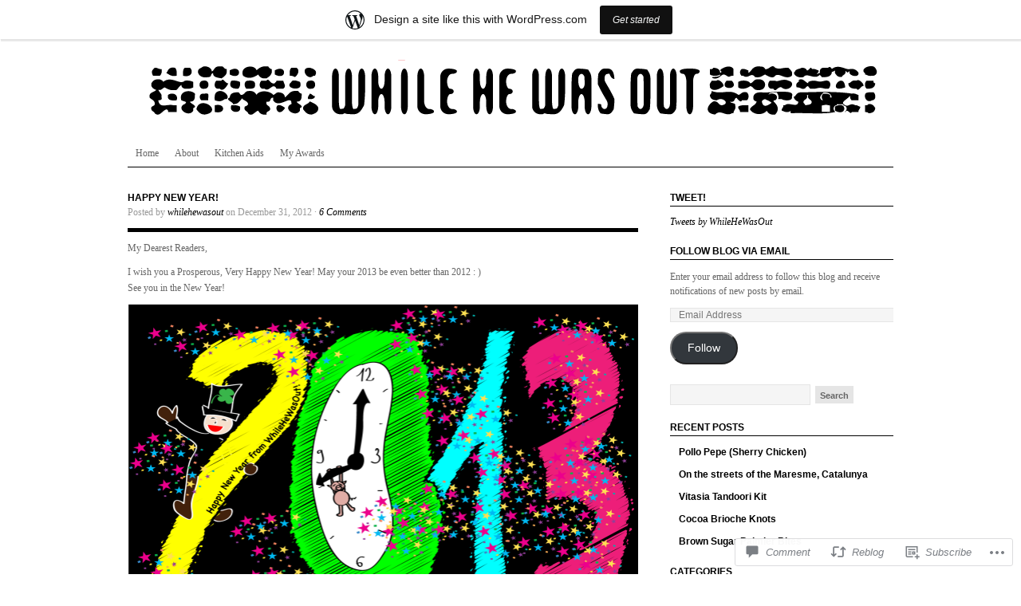

--- FILE ---
content_type: text/html; charset=UTF-8
request_url: https://whilehewasout.wordpress.com/2012/12/31/happy-new-year/
body_size: 24049
content:
<!DOCTYPE html PUBLIC "-//W3C//DTD XHTML 1.0 Transitional//EN" "http://www.w3.org/TR/xhtml1/DTD/xhtml1-transitional.dtd">
<html xmlns="http://www.w3.org/1999/xhtml" lang="en">
<head profile="http://gmpg.org/xfn/11">
<meta http-equiv="Content-Type" content="text/html; charset=UTF-8" />
<title>Happy New Year! | While He Was Out</title>
<link rel="pingback" href="https://whilehewasout.wordpress.com/xmlrpc.php" />

<meta name='robots' content='max-image-preview:large' />
<link rel='dns-prefetch' href='//s0.wp.com' />
<link rel='dns-prefetch' href='//widgets.wp.com' />
<link rel="alternate" type="application/rss+xml" title="While He Was Out &raquo; Feed" href="https://whilehewasout.wordpress.com/feed/" />
<link rel="alternate" type="application/rss+xml" title="While He Was Out &raquo; Comments Feed" href="https://whilehewasout.wordpress.com/comments/feed/" />
<link rel="alternate" type="application/rss+xml" title="While He Was Out &raquo; Happy New Year! Comments Feed" href="https://whilehewasout.wordpress.com/2012/12/31/happy-new-year/feed/" />
	<script type="text/javascript">
		/* <![CDATA[ */
		function addLoadEvent(func) {
			var oldonload = window.onload;
			if (typeof window.onload != 'function') {
				window.onload = func;
			} else {
				window.onload = function () {
					oldonload();
					func();
				}
			}
		}
		/* ]]> */
	</script>
	<link crossorigin='anonymous' rel='stylesheet' id='all-css-0-1' href='/_static/??-eJxtjNsKwjAQRH/IuBYl4oP4LWm6hDSbbMhu8Pe1pSheXgbOcGbgXo3nolgUcjeVeohFYEatzqeNITMvMXVCgYbkFCdTWfSL9l5kB/8vKSZ8H6/0o4/E4TXIriXUWIIZXYOn+tks41u+Dmc72NPhYo/zAy/zS9w=&cssminify=yes' type='text/css' media='all' />
<style id='wp-emoji-styles-inline-css'>

	img.wp-smiley, img.emoji {
		display: inline !important;
		border: none !important;
		box-shadow: none !important;
		height: 1em !important;
		width: 1em !important;
		margin: 0 0.07em !important;
		vertical-align: -0.1em !important;
		background: none !important;
		padding: 0 !important;
	}
/*# sourceURL=wp-emoji-styles-inline-css */
</style>
<link crossorigin='anonymous' rel='stylesheet' id='all-css-2-1' href='/wp-content/plugins/gutenberg-core/v22.2.0/build/styles/block-library/style.css?m=1764855221i&cssminify=yes' type='text/css' media='all' />
<style id='wp-block-library-inline-css'>
.has-text-align-justify {
	text-align:justify;
}
.has-text-align-justify{text-align:justify;}

/*# sourceURL=wp-block-library-inline-css */
</style><style id='global-styles-inline-css'>
:root{--wp--preset--aspect-ratio--square: 1;--wp--preset--aspect-ratio--4-3: 4/3;--wp--preset--aspect-ratio--3-4: 3/4;--wp--preset--aspect-ratio--3-2: 3/2;--wp--preset--aspect-ratio--2-3: 2/3;--wp--preset--aspect-ratio--16-9: 16/9;--wp--preset--aspect-ratio--9-16: 9/16;--wp--preset--color--black: #000000;--wp--preset--color--cyan-bluish-gray: #abb8c3;--wp--preset--color--white: #ffffff;--wp--preset--color--pale-pink: #f78da7;--wp--preset--color--vivid-red: #cf2e2e;--wp--preset--color--luminous-vivid-orange: #ff6900;--wp--preset--color--luminous-vivid-amber: #fcb900;--wp--preset--color--light-green-cyan: #7bdcb5;--wp--preset--color--vivid-green-cyan: #00d084;--wp--preset--color--pale-cyan-blue: #8ed1fc;--wp--preset--color--vivid-cyan-blue: #0693e3;--wp--preset--color--vivid-purple: #9b51e0;--wp--preset--gradient--vivid-cyan-blue-to-vivid-purple: linear-gradient(135deg,rgb(6,147,227) 0%,rgb(155,81,224) 100%);--wp--preset--gradient--light-green-cyan-to-vivid-green-cyan: linear-gradient(135deg,rgb(122,220,180) 0%,rgb(0,208,130) 100%);--wp--preset--gradient--luminous-vivid-amber-to-luminous-vivid-orange: linear-gradient(135deg,rgb(252,185,0) 0%,rgb(255,105,0) 100%);--wp--preset--gradient--luminous-vivid-orange-to-vivid-red: linear-gradient(135deg,rgb(255,105,0) 0%,rgb(207,46,46) 100%);--wp--preset--gradient--very-light-gray-to-cyan-bluish-gray: linear-gradient(135deg,rgb(238,238,238) 0%,rgb(169,184,195) 100%);--wp--preset--gradient--cool-to-warm-spectrum: linear-gradient(135deg,rgb(74,234,220) 0%,rgb(151,120,209) 20%,rgb(207,42,186) 40%,rgb(238,44,130) 60%,rgb(251,105,98) 80%,rgb(254,248,76) 100%);--wp--preset--gradient--blush-light-purple: linear-gradient(135deg,rgb(255,206,236) 0%,rgb(152,150,240) 100%);--wp--preset--gradient--blush-bordeaux: linear-gradient(135deg,rgb(254,205,165) 0%,rgb(254,45,45) 50%,rgb(107,0,62) 100%);--wp--preset--gradient--luminous-dusk: linear-gradient(135deg,rgb(255,203,112) 0%,rgb(199,81,192) 50%,rgb(65,88,208) 100%);--wp--preset--gradient--pale-ocean: linear-gradient(135deg,rgb(255,245,203) 0%,rgb(182,227,212) 50%,rgb(51,167,181) 100%);--wp--preset--gradient--electric-grass: linear-gradient(135deg,rgb(202,248,128) 0%,rgb(113,206,126) 100%);--wp--preset--gradient--midnight: linear-gradient(135deg,rgb(2,3,129) 0%,rgb(40,116,252) 100%);--wp--preset--font-size--small: 13px;--wp--preset--font-size--medium: 20px;--wp--preset--font-size--large: 36px;--wp--preset--font-size--x-large: 42px;--wp--preset--font-family--albert-sans: 'Albert Sans', sans-serif;--wp--preset--font-family--alegreya: Alegreya, serif;--wp--preset--font-family--arvo: Arvo, serif;--wp--preset--font-family--bodoni-moda: 'Bodoni Moda', serif;--wp--preset--font-family--bricolage-grotesque: 'Bricolage Grotesque', sans-serif;--wp--preset--font-family--cabin: Cabin, sans-serif;--wp--preset--font-family--chivo: Chivo, sans-serif;--wp--preset--font-family--commissioner: Commissioner, sans-serif;--wp--preset--font-family--cormorant: Cormorant, serif;--wp--preset--font-family--courier-prime: 'Courier Prime', monospace;--wp--preset--font-family--crimson-pro: 'Crimson Pro', serif;--wp--preset--font-family--dm-mono: 'DM Mono', monospace;--wp--preset--font-family--dm-sans: 'DM Sans', sans-serif;--wp--preset--font-family--dm-serif-display: 'DM Serif Display', serif;--wp--preset--font-family--domine: Domine, serif;--wp--preset--font-family--eb-garamond: 'EB Garamond', serif;--wp--preset--font-family--epilogue: Epilogue, sans-serif;--wp--preset--font-family--fahkwang: Fahkwang, sans-serif;--wp--preset--font-family--figtree: Figtree, sans-serif;--wp--preset--font-family--fira-sans: 'Fira Sans', sans-serif;--wp--preset--font-family--fjalla-one: 'Fjalla One', sans-serif;--wp--preset--font-family--fraunces: Fraunces, serif;--wp--preset--font-family--gabarito: Gabarito, system-ui;--wp--preset--font-family--ibm-plex-mono: 'IBM Plex Mono', monospace;--wp--preset--font-family--ibm-plex-sans: 'IBM Plex Sans', sans-serif;--wp--preset--font-family--ibarra-real-nova: 'Ibarra Real Nova', serif;--wp--preset--font-family--instrument-serif: 'Instrument Serif', serif;--wp--preset--font-family--inter: Inter, sans-serif;--wp--preset--font-family--josefin-sans: 'Josefin Sans', sans-serif;--wp--preset--font-family--jost: Jost, sans-serif;--wp--preset--font-family--libre-baskerville: 'Libre Baskerville', serif;--wp--preset--font-family--libre-franklin: 'Libre Franklin', sans-serif;--wp--preset--font-family--literata: Literata, serif;--wp--preset--font-family--lora: Lora, serif;--wp--preset--font-family--merriweather: Merriweather, serif;--wp--preset--font-family--montserrat: Montserrat, sans-serif;--wp--preset--font-family--newsreader: Newsreader, serif;--wp--preset--font-family--noto-sans-mono: 'Noto Sans Mono', sans-serif;--wp--preset--font-family--nunito: Nunito, sans-serif;--wp--preset--font-family--open-sans: 'Open Sans', sans-serif;--wp--preset--font-family--overpass: Overpass, sans-serif;--wp--preset--font-family--pt-serif: 'PT Serif', serif;--wp--preset--font-family--petrona: Petrona, serif;--wp--preset--font-family--piazzolla: Piazzolla, serif;--wp--preset--font-family--playfair-display: 'Playfair Display', serif;--wp--preset--font-family--plus-jakarta-sans: 'Plus Jakarta Sans', sans-serif;--wp--preset--font-family--poppins: Poppins, sans-serif;--wp--preset--font-family--raleway: Raleway, sans-serif;--wp--preset--font-family--roboto: Roboto, sans-serif;--wp--preset--font-family--roboto-slab: 'Roboto Slab', serif;--wp--preset--font-family--rubik: Rubik, sans-serif;--wp--preset--font-family--rufina: Rufina, serif;--wp--preset--font-family--sora: Sora, sans-serif;--wp--preset--font-family--source-sans-3: 'Source Sans 3', sans-serif;--wp--preset--font-family--source-serif-4: 'Source Serif 4', serif;--wp--preset--font-family--space-mono: 'Space Mono', monospace;--wp--preset--font-family--syne: Syne, sans-serif;--wp--preset--font-family--texturina: Texturina, serif;--wp--preset--font-family--urbanist: Urbanist, sans-serif;--wp--preset--font-family--work-sans: 'Work Sans', sans-serif;--wp--preset--spacing--20: 0.44rem;--wp--preset--spacing--30: 0.67rem;--wp--preset--spacing--40: 1rem;--wp--preset--spacing--50: 1.5rem;--wp--preset--spacing--60: 2.25rem;--wp--preset--spacing--70: 3.38rem;--wp--preset--spacing--80: 5.06rem;--wp--preset--shadow--natural: 6px 6px 9px rgba(0, 0, 0, 0.2);--wp--preset--shadow--deep: 12px 12px 50px rgba(0, 0, 0, 0.4);--wp--preset--shadow--sharp: 6px 6px 0px rgba(0, 0, 0, 0.2);--wp--preset--shadow--outlined: 6px 6px 0px -3px rgb(255, 255, 255), 6px 6px rgb(0, 0, 0);--wp--preset--shadow--crisp: 6px 6px 0px rgb(0, 0, 0);}:where(.is-layout-flex){gap: 0.5em;}:where(.is-layout-grid){gap: 0.5em;}body .is-layout-flex{display: flex;}.is-layout-flex{flex-wrap: wrap;align-items: center;}.is-layout-flex > :is(*, div){margin: 0;}body .is-layout-grid{display: grid;}.is-layout-grid > :is(*, div){margin: 0;}:where(.wp-block-columns.is-layout-flex){gap: 2em;}:where(.wp-block-columns.is-layout-grid){gap: 2em;}:where(.wp-block-post-template.is-layout-flex){gap: 1.25em;}:where(.wp-block-post-template.is-layout-grid){gap: 1.25em;}.has-black-color{color: var(--wp--preset--color--black) !important;}.has-cyan-bluish-gray-color{color: var(--wp--preset--color--cyan-bluish-gray) !important;}.has-white-color{color: var(--wp--preset--color--white) !important;}.has-pale-pink-color{color: var(--wp--preset--color--pale-pink) !important;}.has-vivid-red-color{color: var(--wp--preset--color--vivid-red) !important;}.has-luminous-vivid-orange-color{color: var(--wp--preset--color--luminous-vivid-orange) !important;}.has-luminous-vivid-amber-color{color: var(--wp--preset--color--luminous-vivid-amber) !important;}.has-light-green-cyan-color{color: var(--wp--preset--color--light-green-cyan) !important;}.has-vivid-green-cyan-color{color: var(--wp--preset--color--vivid-green-cyan) !important;}.has-pale-cyan-blue-color{color: var(--wp--preset--color--pale-cyan-blue) !important;}.has-vivid-cyan-blue-color{color: var(--wp--preset--color--vivid-cyan-blue) !important;}.has-vivid-purple-color{color: var(--wp--preset--color--vivid-purple) !important;}.has-black-background-color{background-color: var(--wp--preset--color--black) !important;}.has-cyan-bluish-gray-background-color{background-color: var(--wp--preset--color--cyan-bluish-gray) !important;}.has-white-background-color{background-color: var(--wp--preset--color--white) !important;}.has-pale-pink-background-color{background-color: var(--wp--preset--color--pale-pink) !important;}.has-vivid-red-background-color{background-color: var(--wp--preset--color--vivid-red) !important;}.has-luminous-vivid-orange-background-color{background-color: var(--wp--preset--color--luminous-vivid-orange) !important;}.has-luminous-vivid-amber-background-color{background-color: var(--wp--preset--color--luminous-vivid-amber) !important;}.has-light-green-cyan-background-color{background-color: var(--wp--preset--color--light-green-cyan) !important;}.has-vivid-green-cyan-background-color{background-color: var(--wp--preset--color--vivid-green-cyan) !important;}.has-pale-cyan-blue-background-color{background-color: var(--wp--preset--color--pale-cyan-blue) !important;}.has-vivid-cyan-blue-background-color{background-color: var(--wp--preset--color--vivid-cyan-blue) !important;}.has-vivid-purple-background-color{background-color: var(--wp--preset--color--vivid-purple) !important;}.has-black-border-color{border-color: var(--wp--preset--color--black) !important;}.has-cyan-bluish-gray-border-color{border-color: var(--wp--preset--color--cyan-bluish-gray) !important;}.has-white-border-color{border-color: var(--wp--preset--color--white) !important;}.has-pale-pink-border-color{border-color: var(--wp--preset--color--pale-pink) !important;}.has-vivid-red-border-color{border-color: var(--wp--preset--color--vivid-red) !important;}.has-luminous-vivid-orange-border-color{border-color: var(--wp--preset--color--luminous-vivid-orange) !important;}.has-luminous-vivid-amber-border-color{border-color: var(--wp--preset--color--luminous-vivid-amber) !important;}.has-light-green-cyan-border-color{border-color: var(--wp--preset--color--light-green-cyan) !important;}.has-vivid-green-cyan-border-color{border-color: var(--wp--preset--color--vivid-green-cyan) !important;}.has-pale-cyan-blue-border-color{border-color: var(--wp--preset--color--pale-cyan-blue) !important;}.has-vivid-cyan-blue-border-color{border-color: var(--wp--preset--color--vivid-cyan-blue) !important;}.has-vivid-purple-border-color{border-color: var(--wp--preset--color--vivid-purple) !important;}.has-vivid-cyan-blue-to-vivid-purple-gradient-background{background: var(--wp--preset--gradient--vivid-cyan-blue-to-vivid-purple) !important;}.has-light-green-cyan-to-vivid-green-cyan-gradient-background{background: var(--wp--preset--gradient--light-green-cyan-to-vivid-green-cyan) !important;}.has-luminous-vivid-amber-to-luminous-vivid-orange-gradient-background{background: var(--wp--preset--gradient--luminous-vivid-amber-to-luminous-vivid-orange) !important;}.has-luminous-vivid-orange-to-vivid-red-gradient-background{background: var(--wp--preset--gradient--luminous-vivid-orange-to-vivid-red) !important;}.has-very-light-gray-to-cyan-bluish-gray-gradient-background{background: var(--wp--preset--gradient--very-light-gray-to-cyan-bluish-gray) !important;}.has-cool-to-warm-spectrum-gradient-background{background: var(--wp--preset--gradient--cool-to-warm-spectrum) !important;}.has-blush-light-purple-gradient-background{background: var(--wp--preset--gradient--blush-light-purple) !important;}.has-blush-bordeaux-gradient-background{background: var(--wp--preset--gradient--blush-bordeaux) !important;}.has-luminous-dusk-gradient-background{background: var(--wp--preset--gradient--luminous-dusk) !important;}.has-pale-ocean-gradient-background{background: var(--wp--preset--gradient--pale-ocean) !important;}.has-electric-grass-gradient-background{background: var(--wp--preset--gradient--electric-grass) !important;}.has-midnight-gradient-background{background: var(--wp--preset--gradient--midnight) !important;}.has-small-font-size{font-size: var(--wp--preset--font-size--small) !important;}.has-medium-font-size{font-size: var(--wp--preset--font-size--medium) !important;}.has-large-font-size{font-size: var(--wp--preset--font-size--large) !important;}.has-x-large-font-size{font-size: var(--wp--preset--font-size--x-large) !important;}.has-albert-sans-font-family{font-family: var(--wp--preset--font-family--albert-sans) !important;}.has-alegreya-font-family{font-family: var(--wp--preset--font-family--alegreya) !important;}.has-arvo-font-family{font-family: var(--wp--preset--font-family--arvo) !important;}.has-bodoni-moda-font-family{font-family: var(--wp--preset--font-family--bodoni-moda) !important;}.has-bricolage-grotesque-font-family{font-family: var(--wp--preset--font-family--bricolage-grotesque) !important;}.has-cabin-font-family{font-family: var(--wp--preset--font-family--cabin) !important;}.has-chivo-font-family{font-family: var(--wp--preset--font-family--chivo) !important;}.has-commissioner-font-family{font-family: var(--wp--preset--font-family--commissioner) !important;}.has-cormorant-font-family{font-family: var(--wp--preset--font-family--cormorant) !important;}.has-courier-prime-font-family{font-family: var(--wp--preset--font-family--courier-prime) !important;}.has-crimson-pro-font-family{font-family: var(--wp--preset--font-family--crimson-pro) !important;}.has-dm-mono-font-family{font-family: var(--wp--preset--font-family--dm-mono) !important;}.has-dm-sans-font-family{font-family: var(--wp--preset--font-family--dm-sans) !important;}.has-dm-serif-display-font-family{font-family: var(--wp--preset--font-family--dm-serif-display) !important;}.has-domine-font-family{font-family: var(--wp--preset--font-family--domine) !important;}.has-eb-garamond-font-family{font-family: var(--wp--preset--font-family--eb-garamond) !important;}.has-epilogue-font-family{font-family: var(--wp--preset--font-family--epilogue) !important;}.has-fahkwang-font-family{font-family: var(--wp--preset--font-family--fahkwang) !important;}.has-figtree-font-family{font-family: var(--wp--preset--font-family--figtree) !important;}.has-fira-sans-font-family{font-family: var(--wp--preset--font-family--fira-sans) !important;}.has-fjalla-one-font-family{font-family: var(--wp--preset--font-family--fjalla-one) !important;}.has-fraunces-font-family{font-family: var(--wp--preset--font-family--fraunces) !important;}.has-gabarito-font-family{font-family: var(--wp--preset--font-family--gabarito) !important;}.has-ibm-plex-mono-font-family{font-family: var(--wp--preset--font-family--ibm-plex-mono) !important;}.has-ibm-plex-sans-font-family{font-family: var(--wp--preset--font-family--ibm-plex-sans) !important;}.has-ibarra-real-nova-font-family{font-family: var(--wp--preset--font-family--ibarra-real-nova) !important;}.has-instrument-serif-font-family{font-family: var(--wp--preset--font-family--instrument-serif) !important;}.has-inter-font-family{font-family: var(--wp--preset--font-family--inter) !important;}.has-josefin-sans-font-family{font-family: var(--wp--preset--font-family--josefin-sans) !important;}.has-jost-font-family{font-family: var(--wp--preset--font-family--jost) !important;}.has-libre-baskerville-font-family{font-family: var(--wp--preset--font-family--libre-baskerville) !important;}.has-libre-franklin-font-family{font-family: var(--wp--preset--font-family--libre-franklin) !important;}.has-literata-font-family{font-family: var(--wp--preset--font-family--literata) !important;}.has-lora-font-family{font-family: var(--wp--preset--font-family--lora) !important;}.has-merriweather-font-family{font-family: var(--wp--preset--font-family--merriweather) !important;}.has-montserrat-font-family{font-family: var(--wp--preset--font-family--montserrat) !important;}.has-newsreader-font-family{font-family: var(--wp--preset--font-family--newsreader) !important;}.has-noto-sans-mono-font-family{font-family: var(--wp--preset--font-family--noto-sans-mono) !important;}.has-nunito-font-family{font-family: var(--wp--preset--font-family--nunito) !important;}.has-open-sans-font-family{font-family: var(--wp--preset--font-family--open-sans) !important;}.has-overpass-font-family{font-family: var(--wp--preset--font-family--overpass) !important;}.has-pt-serif-font-family{font-family: var(--wp--preset--font-family--pt-serif) !important;}.has-petrona-font-family{font-family: var(--wp--preset--font-family--petrona) !important;}.has-piazzolla-font-family{font-family: var(--wp--preset--font-family--piazzolla) !important;}.has-playfair-display-font-family{font-family: var(--wp--preset--font-family--playfair-display) !important;}.has-plus-jakarta-sans-font-family{font-family: var(--wp--preset--font-family--plus-jakarta-sans) !important;}.has-poppins-font-family{font-family: var(--wp--preset--font-family--poppins) !important;}.has-raleway-font-family{font-family: var(--wp--preset--font-family--raleway) !important;}.has-roboto-font-family{font-family: var(--wp--preset--font-family--roboto) !important;}.has-roboto-slab-font-family{font-family: var(--wp--preset--font-family--roboto-slab) !important;}.has-rubik-font-family{font-family: var(--wp--preset--font-family--rubik) !important;}.has-rufina-font-family{font-family: var(--wp--preset--font-family--rufina) !important;}.has-sora-font-family{font-family: var(--wp--preset--font-family--sora) !important;}.has-source-sans-3-font-family{font-family: var(--wp--preset--font-family--source-sans-3) !important;}.has-source-serif-4-font-family{font-family: var(--wp--preset--font-family--source-serif-4) !important;}.has-space-mono-font-family{font-family: var(--wp--preset--font-family--space-mono) !important;}.has-syne-font-family{font-family: var(--wp--preset--font-family--syne) !important;}.has-texturina-font-family{font-family: var(--wp--preset--font-family--texturina) !important;}.has-urbanist-font-family{font-family: var(--wp--preset--font-family--urbanist) !important;}.has-work-sans-font-family{font-family: var(--wp--preset--font-family--work-sans) !important;}
/*# sourceURL=global-styles-inline-css */
</style>

<style id='classic-theme-styles-inline-css'>
/*! This file is auto-generated */
.wp-block-button__link{color:#fff;background-color:#32373c;border-radius:9999px;box-shadow:none;text-decoration:none;padding:calc(.667em + 2px) calc(1.333em + 2px);font-size:1.125em}.wp-block-file__button{background:#32373c;color:#fff;text-decoration:none}
/*# sourceURL=/wp-includes/css/classic-themes.min.css */
</style>
<link crossorigin='anonymous' rel='stylesheet' id='all-css-4-1' href='/_static/??-eJx9j9sOwjAIhl/[base64]&cssminify=yes' type='text/css' media='all' />
<link rel='stylesheet' id='verbum-gutenberg-css-css' href='https://widgets.wp.com/verbum-block-editor/block-editor.css?ver=1738686361' media='all' />
<link crossorigin='anonymous' rel='stylesheet' id='all-css-6-1' href='/_static/??-eJyFi0EKAjEMAD9kDK5gvYhv2Q2xVtKmNCmLv7fiRRH0NgMzuFYgLc7F0a+c2bD2Bc1bJ++NB92Ft2S2wX9pKvTKYa2k+WvKHar0mIph40U0Dow4qjf9NUVWEKXZk5YPgYvMqT3Xcz7twmHaH6cQwu0Bou1SgQ==&cssminify=yes' type='text/css' media='all' />
<link crossorigin='anonymous' rel='stylesheet' id='print-css-7-1' href='/wp-content/mu-plugins/global-print/global-print.css?m=1465851035i&cssminify=yes' type='text/css' media='print' />
<style id='jetpack-global-styles-frontend-style-inline-css'>
:root { --font-headings: unset; --font-base: unset; --font-headings-default: -apple-system,BlinkMacSystemFont,"Segoe UI",Roboto,Oxygen-Sans,Ubuntu,Cantarell,"Helvetica Neue",sans-serif; --font-base-default: -apple-system,BlinkMacSystemFont,"Segoe UI",Roboto,Oxygen-Sans,Ubuntu,Cantarell,"Helvetica Neue",sans-serif;}
/*# sourceURL=jetpack-global-styles-frontend-style-inline-css */
</style>
<link crossorigin='anonymous' rel='stylesheet' id='all-css-10-1' href='/_static/??-eJyNjcEKwjAQRH/IuFRT6kX8FNkmS5K6yQY3Qfx7bfEiXrwM82B4A49qnJRGpUHupnIPqSgs1Cq624chi6zhO5OCRryTR++fW00l7J3qDv43XVNxoOISsmEJol/wY2uR8vs3WggsM/I6uOTzMI3Hw8lOg11eUT1JKA==&cssminify=yes' type='text/css' media='all' />
<script type="text/javascript" id="jetpack_related-posts-js-extra">
/* <![CDATA[ */
var related_posts_js_options = {"post_heading":"h4"};
//# sourceURL=jetpack_related-posts-js-extra
/* ]]> */
</script>
<script type="text/javascript" id="wpcom-actionbar-placeholder-js-extra">
/* <![CDATA[ */
var actionbardata = {"siteID":"29123617","postID":"1918","siteURL":"https://whilehewasout.wordpress.com","xhrURL":"https://whilehewasout.wordpress.com/wp-admin/admin-ajax.php","nonce":"2a7f83fc7a","isLoggedIn":"","statusMessage":"","subsEmailDefault":"instantly","proxyScriptUrl":"https://s0.wp.com/wp-content/js/wpcom-proxy-request.js?m=1513050504i&amp;ver=20211021","shortlink":"https://wp.me/p1YcnL-uW","i18n":{"followedText":"New posts from this site will now appear in your \u003Ca href=\"https://wordpress.com/reader\"\u003EReader\u003C/a\u003E","foldBar":"Collapse this bar","unfoldBar":"Expand this bar","shortLinkCopied":"Shortlink copied to clipboard."}};
//# sourceURL=wpcom-actionbar-placeholder-js-extra
/* ]]> */
</script>
<script type="text/javascript" id="jetpack-mu-wpcom-settings-js-before">
/* <![CDATA[ */
var JETPACK_MU_WPCOM_SETTINGS = {"assetsUrl":"https://s0.wp.com/wp-content/mu-plugins/jetpack-mu-wpcom-plugin/moon/jetpack_vendor/automattic/jetpack-mu-wpcom/src/build/"};
//# sourceURL=jetpack-mu-wpcom-settings-js-before
/* ]]> */
</script>
<script crossorigin='anonymous' type='text/javascript'  src='/_static/??-eJx1jV0OgjAQhC9kWSRBn4xHIVBW3No/290It7ckmGCiT5PJzHwDr6h08IyewYmKVibyGQxy7PVj8+BC8NCR1zAI2RES2p5xVDFkzt+ucuQrkw+wA5vSsaxiCvPyyQrMyoh5Dc1TMC2b7AF/S8rRlMrprze+oyuTKANkTqJZEq4AwuinG80dk8VhKrOruxzPbVvXp6ZpzRvqXWOE'></script>
<script type="text/javascript" id="rlt-proxy-js-after">
/* <![CDATA[ */
	rltInitialize( {"token":null,"iframeOrigins":["https:\/\/widgets.wp.com"]} );
//# sourceURL=rlt-proxy-js-after
/* ]]> */
</script>
<link rel="EditURI" type="application/rsd+xml" title="RSD" href="https://whilehewasout.wordpress.com/xmlrpc.php?rsd" />
<meta name="generator" content="WordPress.com" />
<link rel="canonical" href="https://whilehewasout.wordpress.com/2012/12/31/happy-new-year/" />
<link rel='shortlink' href='https://wp.me/p1YcnL-uW' />
<link rel="alternate" type="application/json+oembed" href="https://public-api.wordpress.com/oembed/?format=json&amp;url=https%3A%2F%2Fwhilehewasout.wordpress.com%2F2012%2F12%2F31%2Fhappy-new-year%2F&amp;for=wpcom-auto-discovery" /><link rel="alternate" type="application/xml+oembed" href="https://public-api.wordpress.com/oembed/?format=xml&amp;url=https%3A%2F%2Fwhilehewasout.wordpress.com%2F2012%2F12%2F31%2Fhappy-new-year%2F&amp;for=wpcom-auto-discovery" />
<!-- Jetpack Open Graph Tags -->
<meta property="og:type" content="article" />
<meta property="og:title" content="Happy New Year!" />
<meta property="og:url" content="https://whilehewasout.wordpress.com/2012/12/31/happy-new-year/" />
<meta property="og:description" content="My Dearest Readers, I wish you a Prosperous, Very Happy New Year! May your 2013 be even better than 2012 : ) See you in the New Year!" />
<meta property="article:published_time" content="2012-12-31T06:00:00+00:00" />
<meta property="article:modified_time" content="2012-12-31T06:01:03+00:00" />
<meta property="og:site_name" content="While He Was Out" />
<meta property="og:image" content="https://i0.wp.com/whilehewasout.wordpress.com/wp-content/uploads/2012/12/buek_blog.png?fit=1200%2C803&#038;ssl=1" />
<meta property="og:image:width" content="1200" />
<meta property="og:image:height" content="803" />
<meta property="og:image:alt" content="" />
<meta property="og:locale" content="en_US" />
<meta property="fb:app_id" content="249643311490" />
<meta property="article:publisher" content="https://www.facebook.com/WordPresscom" />
<meta name="twitter:text:title" content="Happy New Year!" />
<meta name="twitter:image" content="https://i0.wp.com/whilehewasout.wordpress.com/wp-content/uploads/2012/12/buek_blog.png?fit=1200%2C803&#038;ssl=1&#038;w=640" />
<meta name="twitter:card" content="summary_large_image" />

<!-- End Jetpack Open Graph Tags -->
<link rel="shortcut icon" type="image/x-icon" href="https://secure.gravatar.com/blavatar/255c8f017ed04ba5540c50f648e45882d75dfbaafc3f0c5613a54c3ac1cc3ec1?s=32" sizes="16x16" />
<link rel="icon" type="image/x-icon" href="https://secure.gravatar.com/blavatar/255c8f017ed04ba5540c50f648e45882d75dfbaafc3f0c5613a54c3ac1cc3ec1?s=32" sizes="16x16" />
<link rel="apple-touch-icon" href="https://secure.gravatar.com/blavatar/255c8f017ed04ba5540c50f648e45882d75dfbaafc3f0c5613a54c3ac1cc3ec1?s=114" />
<link rel='openid.server' href='https://whilehewasout.wordpress.com/?openidserver=1' />
<link rel='openid.delegate' href='https://whilehewasout.wordpress.com/' />
<link rel="search" type="application/opensearchdescription+xml" href="https://whilehewasout.wordpress.com/osd.xml" title="While He Was Out" />
<link rel="search" type="application/opensearchdescription+xml" href="https://s1.wp.com/opensearch.xml" title="WordPress.com" />
		<style id="wpcom-hotfix-masterbar-style">
			@media screen and (min-width: 783px) {
				#wpadminbar .quicklinks li#wp-admin-bar-my-account.with-avatar > a img {
					margin-top: 5px;
				}
			}
		</style>
		<meta name="description" content="My Dearest Readers, I wish you a Prosperous, Very Happy New Year! May your 2013 be even better than 2012 : ) See you in the New Year!" />
	<style type="text/css">
				#header h1 a, #header h1 a:visited {
			background: url(https://whilehewasout.wordpress.com/wp-content/uploads/2013/03/untitled-14.png) no-repeat top;
		}
		
				#header h1 a span {
			text-indent: -1000em !important;
		}
			</style>
	
<script type="text/javascript">
/* <![CDATA[ */
	var $j = jQuery.noConflict();

	$j(document).ready(function() {
		$j('ul.ot-menu').superfish();
	});
/* ]]> */
</script>

<link crossorigin='anonymous' rel='stylesheet' id='all-css-0-3' href='/_static/??-eJyVjkEKwkAMRS9kG2rR4kI8irTpIGknyTCZ0OtXsRXc6fJ9Ho8PS6pQpQQpwF6l6A8SgymU1OO8MbCqwJ0EYYiKs4EtlEKu0ewAvxdYR4/BAPusbiF+pH34N/i+5BRHMB8MM6VC+pS/qGaSV/nG16Y7tZfu3DbHaQXdH15M&cssminify=yes' type='text/css' media='all' />
</head>

<body class="wp-singular post-template-default single single-post postid-1918 single-format-standard wp-theme-pubstructure customizer-styles-applied jetpack-reblog-enabled has-marketing-bar has-marketing-bar-theme-structure">

<div id="wrap">
		<div id="header">

		<div class="headerleft">
			<h1 id="title"><a href="https://whilehewasout.wordpress.com/" title="Home"><span id="sitename">While He Was Out</span></a></h1>
		</div>

			</div>

	<div id="ot-menu"><ul class="ot-menu">
<li ><a href="https://whilehewasout.wordpress.com/">Home</a></li><li class="page_item page-item-2"><a href="https://whilehewasout.wordpress.com/about/">About</a></li>
<li class="page_item page-item-1927"><a href="https://whilehewasout.wordpress.com/kitchen-aids/">Kitchen Aids</a></li>
<li class="page_item page-item-1185"><a href="https://whilehewasout.wordpress.com/my-awards/">My Awards</a></li>
</ul></div>

	<div style="clear:both;"></div>


<div id="content">

	<div id="contentleft">

		<div class="postarea">

			
			<div id="post-1918" class="post-1918 post type-post status-publish format-standard has-post-thumbnail hentry category-life category-nye tag-755991 tag-happy-new-year tag-new-years-greeting tag-nye tag-vectorial-drawing tag-vectorial-new-year-design">

				<div class="posttitle">

												<h3>Happy New Year!</h3>
					
					<div class="postauthor">
				  		 <p>
				  		 					  		 	Posted by <a href="https://whilehewasout.wordpress.com/author/whilehewasout/">whilehewasout</a> on December 31, 2012 &middot; <a href="https://whilehewasout.wordpress.com/2012/12/31/happy-new-year/#comments">6 Comments</a>&nbsp;				  		 </p>
			   		</div>

					
				</div>

				<p>My Dearest Readers,</p>
<p>I wish you a Prosperous, Very Happy New Year! May your 2013 be even better than 2012 : )<br />
See you in the New Year!</p>
<p><a href="https://whilehewasout.wordpress.com/wp-content/uploads/2012/12/buek_blog.png"><img data-attachment-id="1919" data-permalink="https://whilehewasout.wordpress.com/2012/12/31/happy-new-year/buek_blog/" data-orig-file="https://whilehewasout.wordpress.com/wp-content/uploads/2012/12/buek_blog.png" data-orig-size="1600,1071" data-comments-opened="1" data-image-meta="{&quot;aperture&quot;:&quot;0&quot;,&quot;credit&quot;:&quot;&quot;,&quot;camera&quot;:&quot;&quot;,&quot;caption&quot;:&quot;&quot;,&quot;created_timestamp&quot;:&quot;0&quot;,&quot;copyright&quot;:&quot;&quot;,&quot;focal_length&quot;:&quot;0&quot;,&quot;iso&quot;:&quot;0&quot;,&quot;shutter_speed&quot;:&quot;0&quot;,&quot;title&quot;:&quot;&quot;}" data-image-title="BUEK_Blog" data-image-description="" data-image-caption="" data-medium-file="https://whilehewasout.wordpress.com/wp-content/uploads/2012/12/buek_blog.png?w=300" data-large-file="https://whilehewasout.wordpress.com/wp-content/uploads/2012/12/buek_blog.png?w=640" class="alignnone size-full wp-image-1919" alt="BUEK_Blog" src="https://whilehewasout.wordpress.com/wp-content/uploads/2012/12/buek_blog.png?w=640&#038;h=428" width="640" height="428" srcset="https://whilehewasout.wordpress.com/wp-content/uploads/2012/12/buek_blog.png?w=640&amp;h=428 640w, https://whilehewasout.wordpress.com/wp-content/uploads/2012/12/buek_blog.png?w=1280&amp;h=857 1280w, https://whilehewasout.wordpress.com/wp-content/uploads/2012/12/buek_blog.png?w=150&amp;h=100 150w, https://whilehewasout.wordpress.com/wp-content/uploads/2012/12/buek_blog.png?w=300&amp;h=201 300w, https://whilehewasout.wordpress.com/wp-content/uploads/2012/12/buek_blog.png?w=768&amp;h=514 768w, https://whilehewasout.wordpress.com/wp-content/uploads/2012/12/buek_blog.png?w=1024&amp;h=685 1024w" sizes="(max-width: 640px) 100vw, 640px" /></a></p>
<div id="jp-post-flair" class="sharedaddy sd-like-enabled sd-sharing-enabled"><div class="sharedaddy sd-sharing-enabled"><div class="robots-nocontent sd-block sd-social sd-social-icon-text sd-sharing"><h3 class="sd-title">Share this:</h3><div class="sd-content"><ul><li class="share-pinterest"><a rel="nofollow noopener noreferrer"
				data-shared="sharing-pinterest-1918"
				class="share-pinterest sd-button share-icon"
				href="https://whilehewasout.wordpress.com/2012/12/31/happy-new-year/?share=pinterest"
				target="_blank"
				aria-labelledby="sharing-pinterest-1918"
				>
				<span id="sharing-pinterest-1918" hidden>Share on Pinterest (Opens in new window)</span>
				<span>Pinterest</span>
			</a></li><li class="share-twitter"><a rel="nofollow noopener noreferrer"
				data-shared="sharing-twitter-1918"
				class="share-twitter sd-button share-icon"
				href="https://whilehewasout.wordpress.com/2012/12/31/happy-new-year/?share=twitter"
				target="_blank"
				aria-labelledby="sharing-twitter-1918"
				>
				<span id="sharing-twitter-1918" hidden>Share on X (Opens in new window)</span>
				<span>X</span>
			</a></li><li class="share-facebook"><a rel="nofollow noopener noreferrer"
				data-shared="sharing-facebook-1918"
				class="share-facebook sd-button share-icon"
				href="https://whilehewasout.wordpress.com/2012/12/31/happy-new-year/?share=facebook"
				target="_blank"
				aria-labelledby="sharing-facebook-1918"
				>
				<span id="sharing-facebook-1918" hidden>Share on Facebook (Opens in new window)</span>
				<span>Facebook</span>
			</a></li><li class="share-tumblr"><a rel="nofollow noopener noreferrer"
				data-shared="sharing-tumblr-1918"
				class="share-tumblr sd-button share-icon"
				href="https://whilehewasout.wordpress.com/2012/12/31/happy-new-year/?share=tumblr"
				target="_blank"
				aria-labelledby="sharing-tumblr-1918"
				>
				<span id="sharing-tumblr-1918" hidden>Share on Tumblr (Opens in new window)</span>
				<span>Tumblr</span>
			</a></li><li class="share-email"><a rel="nofollow noopener noreferrer"
				data-shared="sharing-email-1918"
				class="share-email sd-button share-icon"
				href="mailto:?subject=%5BShared%20Post%5D%20Happy%20New%20Year%21&#038;body=https%3A%2F%2Fwhilehewasout.wordpress.com%2F2012%2F12%2F31%2Fhappy-new-year%2F&#038;share=email"
				target="_blank"
				aria-labelledby="sharing-email-1918"
				data-email-share-error-title="Do you have email set up?" data-email-share-error-text="If you&#039;re having problems sharing via email, you might not have email set up for your browser. You may need to create a new email yourself." data-email-share-nonce="b1d6cb3c73" data-email-share-track-url="https://whilehewasout.wordpress.com/2012/12/31/happy-new-year/?share=email">
				<span id="sharing-email-1918" hidden>Email a link to a friend (Opens in new window)</span>
				<span>Email</span>
			</a></li><li class="share-print"><a rel="nofollow noopener noreferrer"
				data-shared="sharing-print-1918"
				class="share-print sd-button share-icon"
				href="https://whilehewasout.wordpress.com/2012/12/31/happy-new-year/#print?share=print"
				target="_blank"
				aria-labelledby="sharing-print-1918"
				>
				<span id="sharing-print-1918" hidden>Print (Opens in new window)</span>
				<span>Print</span>
			</a></li><li class="share-end"></li></ul></div></div></div><div class='sharedaddy sd-block sd-like jetpack-likes-widget-wrapper jetpack-likes-widget-unloaded' id='like-post-wrapper-29123617-1918-696fc795931c5' data-src='//widgets.wp.com/likes/index.html?ver=20260120#blog_id=29123617&amp;post_id=1918&amp;origin=whilehewasout.wordpress.com&amp;obj_id=29123617-1918-696fc795931c5' data-name='like-post-frame-29123617-1918-696fc795931c5' data-title='Like or Reblog'><div class='likes-widget-placeholder post-likes-widget-placeholder' style='height: 55px;'><span class='button'><span>Like</span></span> <span class='loading'>Loading...</span></div><span class='sd-text-color'></span><a class='sd-link-color'></a></div>
<div id='jp-relatedposts' class='jp-relatedposts' >
	<h3 class="jp-relatedposts-headline"><em>Related</em></h3>
</div></div><div style="clear:both;"></div>
				
				<div class="postmeta">
					<p><span class="cat-links">Filed under <a href="https://whilehewasout.wordpress.com/category/life/" rel="category tag">Life</a>, <a href="https://whilehewasout.wordpress.com/category/nye/" rel="category tag">NYE</a></span> <span class="tags-links">&middot; Tagged with <a href="https://whilehewasout.wordpress.com/tag/2013/" rel="tag">2013</a>, <a href="https://whilehewasout.wordpress.com/tag/happy-new-year/" rel="tag">happy new year</a>, <a href="https://whilehewasout.wordpress.com/tag/new-years-greeting/" rel="tag">New Year's Greeting</a>, <a href="https://whilehewasout.wordpress.com/tag/nye/" rel="tag">NYE</a>, <a href="https://whilehewasout.wordpress.com/tag/vectorial-drawing/" rel="tag">vectorial drawing</a>, <a href="https://whilehewasout.wordpress.com/tag/vectorial-new-year-design/" rel="tag">vectorial new year design</a></span></p>
				</div>

			</div>

			<div id="nav-below" class="navigation single-navigation">
				<div class="nav-previous"><a href="https://whilehewasout.wordpress.com/2012/12/30/celsius-to-fahrenheit-oven-temperature-conversion/" rel="prev"><span class="meta-nav">&larr;</span> Celsius to Fahrenheit Oven Temperature&nbsp;Conversion</a></div>
				<div class="nav-next"><a href="https://whilehewasout.wordpress.com/2013/01/07/spicy-breaded-chicken-drumsticks-in-the-oven/" rel="next">Spicy Breaded Chicken Drumsticks &#8211; in the&nbsp;oven! <span class="meta-nav">&rarr;</span></a></div>
			</div><!-- #nav-below -->

	   	 	<div class="postcomments">
				
<!-- You can start editing here. -->

<div id="comments">
		<h5>Comments</h5>
	<b>6 Responses to &#8220;Happy New Year!&#8221;</b>
	<ol class="commentlist snap_preview">
			<li class="comment byuser comment-author-dianeskitchentable even thread-even depth-1 parent" id="comment-1098">
				<div id="div-comment-1098" class="comment-body">
				<div class="comment-author vcard">
			<img referrerpolicy="no-referrer" alt='dianeskitchentable&#039;s avatar' src='https://0.gravatar.com/avatar/f14997640b6641ef4170e98234d497c4a0ff655e81e608345bef445f4f3ca74c?s=60&#038;d=identicon&#038;r=G' srcset='https://0.gravatar.com/avatar/f14997640b6641ef4170e98234d497c4a0ff655e81e608345bef445f4f3ca74c?s=60&#038;d=identicon&#038;r=G 1x, https://0.gravatar.com/avatar/f14997640b6641ef4170e98234d497c4a0ff655e81e608345bef445f4f3ca74c?s=90&#038;d=identicon&#038;r=G 1.5x, https://0.gravatar.com/avatar/f14997640b6641ef4170e98234d497c4a0ff655e81e608345bef445f4f3ca74c?s=120&#038;d=identicon&#038;r=G 2x, https://0.gravatar.com/avatar/f14997640b6641ef4170e98234d497c4a0ff655e81e608345bef445f4f3ca74c?s=180&#038;d=identicon&#038;r=G 3x, https://0.gravatar.com/avatar/f14997640b6641ef4170e98234d497c4a0ff655e81e608345bef445f4f3ca74c?s=240&#038;d=identicon&#038;r=G 4x' class='avatar avatar-60' height='60' width='60' decoding='async' />			<cite class="fn"><a href="http://dianeskitchentable.wordpress.com" class="url" rel="ugc external nofollow">dianeskitchentable</a></cite> <span class="says">says:</span>		</div>
		
		<div class="comment-meta commentmetadata">
			<a href="https://whilehewasout.wordpress.com/2012/12/31/happy-new-year/#comment-1098">December 31, 2012 at 9:01 PM</a>		</div>

		<p>And to you too!</p>

		<div class="reply"><a rel="nofollow" class="comment-reply-link" href="https://whilehewasout.wordpress.com/2012/12/31/happy-new-year/?replytocom=1098#respond" data-commentid="1098" data-postid="1918" data-belowelement="div-comment-1098" data-respondelement="respond" data-replyto="Reply to dianeskitchentable" aria-label="Reply to dianeskitchentable">Reply</a></div>
				</div>
				<ul class="children">
		<li class="comment byuser comment-author-whilehewasout bypostauthor odd alt depth-2 parent" id="comment-1101">
				<div id="div-comment-1101" class="comment-body">
				<div class="comment-author vcard">
			<img referrerpolicy="no-referrer" alt='whilehewasout&#039;s avatar' src='https://1.gravatar.com/avatar/aa45049537b210a34ccca28144d5678e1145104d33dae85556c244e903642eb3?s=60&#038;d=identicon&#038;r=G' srcset='https://1.gravatar.com/avatar/aa45049537b210a34ccca28144d5678e1145104d33dae85556c244e903642eb3?s=60&#038;d=identicon&#038;r=G 1x, https://1.gravatar.com/avatar/aa45049537b210a34ccca28144d5678e1145104d33dae85556c244e903642eb3?s=90&#038;d=identicon&#038;r=G 1.5x, https://1.gravatar.com/avatar/aa45049537b210a34ccca28144d5678e1145104d33dae85556c244e903642eb3?s=120&#038;d=identicon&#038;r=G 2x, https://1.gravatar.com/avatar/aa45049537b210a34ccca28144d5678e1145104d33dae85556c244e903642eb3?s=180&#038;d=identicon&#038;r=G 3x, https://1.gravatar.com/avatar/aa45049537b210a34ccca28144d5678e1145104d33dae85556c244e903642eb3?s=240&#038;d=identicon&#038;r=G 4x' class='avatar avatar-60' height='60' width='60' decoding='async' />			<cite class="fn"><a href="https://whilehewasout.wordpress.com" class="url" rel="ugc">whilehewasout</a></cite> <span class="says">says:</span>		</div>
		
		<div class="comment-meta commentmetadata">
			<a href="https://whilehewasout.wordpress.com/2012/12/31/happy-new-year/#comment-1101">January 2, 2013 at 10:53 AM</a>		</div>

		<p>So what&#8217;s cooking in 2013!?:D</p>

		<div class="reply"><a rel="nofollow" class="comment-reply-link" href="https://whilehewasout.wordpress.com/2012/12/31/happy-new-year/?replytocom=1101#respond" data-commentid="1101" data-postid="1918" data-belowelement="div-comment-1101" data-respondelement="respond" data-replyto="Reply to whilehewasout" aria-label="Reply to whilehewasout">Reply</a></div>
				</div>
				<ul class="children">
		<li class="comment byuser comment-author-dianeskitchentable even depth-3 parent" id="comment-1102">
				<div id="div-comment-1102" class="comment-body">
				<div class="comment-author vcard">
			<img referrerpolicy="no-referrer" alt='dianeskitchentable&#039;s avatar' src='https://0.gravatar.com/avatar/f14997640b6641ef4170e98234d497c4a0ff655e81e608345bef445f4f3ca74c?s=60&#038;d=identicon&#038;r=G' srcset='https://0.gravatar.com/avatar/f14997640b6641ef4170e98234d497c4a0ff655e81e608345bef445f4f3ca74c?s=60&#038;d=identicon&#038;r=G 1x, https://0.gravatar.com/avatar/f14997640b6641ef4170e98234d497c4a0ff655e81e608345bef445f4f3ca74c?s=90&#038;d=identicon&#038;r=G 1.5x, https://0.gravatar.com/avatar/f14997640b6641ef4170e98234d497c4a0ff655e81e608345bef445f4f3ca74c?s=120&#038;d=identicon&#038;r=G 2x, https://0.gravatar.com/avatar/f14997640b6641ef4170e98234d497c4a0ff655e81e608345bef445f4f3ca74c?s=180&#038;d=identicon&#038;r=G 3x, https://0.gravatar.com/avatar/f14997640b6641ef4170e98234d497c4a0ff655e81e608345bef445f4f3ca74c?s=240&#038;d=identicon&#038;r=G 4x' class='avatar avatar-60' height='60' width='60' loading='lazy' decoding='async' />			<cite class="fn"><a href="http://dianeskitchentable.wordpress.com" class="url" rel="ugc external nofollow">dianeskitchentable</a></cite> <span class="says">says:</span>		</div>
		
		<div class="comment-meta commentmetadata">
			<a href="https://whilehewasout.wordpress.com/2012/12/31/happy-new-year/#comment-1102">January 2, 2013 at 8:36 PM</a>		</div>

		<p>I&#8217;ve got a few things up my sleeve, mostly from Christmas/New Years but I need to take care of some awards that were passed on to me&#8230;stay tuned, you&#8217;ll be on the list.  Let&#8217;s hear it for 2013!!!</p>

		
				</div>
				</li><!-- #comment-## -->
		<li class="comment byuser comment-author-whilehewasout bypostauthor odd alt depth-3" id="comment-1103">
				<div id="div-comment-1103" class="comment-body">
				<div class="comment-author vcard">
			<img referrerpolicy="no-referrer" alt='whilehewasout&#039;s avatar' src='https://1.gravatar.com/avatar/aa45049537b210a34ccca28144d5678e1145104d33dae85556c244e903642eb3?s=60&#038;d=identicon&#038;r=G' srcset='https://1.gravatar.com/avatar/aa45049537b210a34ccca28144d5678e1145104d33dae85556c244e903642eb3?s=60&#038;d=identicon&#038;r=G 1x, https://1.gravatar.com/avatar/aa45049537b210a34ccca28144d5678e1145104d33dae85556c244e903642eb3?s=90&#038;d=identicon&#038;r=G 1.5x, https://1.gravatar.com/avatar/aa45049537b210a34ccca28144d5678e1145104d33dae85556c244e903642eb3?s=120&#038;d=identicon&#038;r=G 2x, https://1.gravatar.com/avatar/aa45049537b210a34ccca28144d5678e1145104d33dae85556c244e903642eb3?s=180&#038;d=identicon&#038;r=G 3x, https://1.gravatar.com/avatar/aa45049537b210a34ccca28144d5678e1145104d33dae85556c244e903642eb3?s=240&#038;d=identicon&#038;r=G 4x' class='avatar avatar-60' height='60' width='60' loading='lazy' decoding='async' />			<cite class="fn"><a href="https://whilehewasout.wordpress.com" class="url" rel="ugc">whilehewasout</a></cite> <span class="says">says:</span>		</div>
		
		<div class="comment-meta commentmetadata">
			<a href="https://whilehewasout.wordpress.com/2012/12/31/happy-new-year/#comment-1103">January 3, 2013 at 11:13 AM</a>		</div>

		<p>Haha great : ) Yay for a new year full of amazing ideas and yummy recipes!</p>

		
				</div>
				</li><!-- #comment-## -->
		<li class="comment byuser comment-author-dianeskitchentable even depth-3 parent" id="comment-1105">
				<div id="div-comment-1105" class="comment-body">
				<div class="comment-author vcard">
			<img referrerpolicy="no-referrer" alt='dianeskitchentable&#039;s avatar' src='https://0.gravatar.com/avatar/f14997640b6641ef4170e98234d497c4a0ff655e81e608345bef445f4f3ca74c?s=60&#038;d=identicon&#038;r=G' srcset='https://0.gravatar.com/avatar/f14997640b6641ef4170e98234d497c4a0ff655e81e608345bef445f4f3ca74c?s=60&#038;d=identicon&#038;r=G 1x, https://0.gravatar.com/avatar/f14997640b6641ef4170e98234d497c4a0ff655e81e608345bef445f4f3ca74c?s=90&#038;d=identicon&#038;r=G 1.5x, https://0.gravatar.com/avatar/f14997640b6641ef4170e98234d497c4a0ff655e81e608345bef445f4f3ca74c?s=120&#038;d=identicon&#038;r=G 2x, https://0.gravatar.com/avatar/f14997640b6641ef4170e98234d497c4a0ff655e81e608345bef445f4f3ca74c?s=180&#038;d=identicon&#038;r=G 3x, https://0.gravatar.com/avatar/f14997640b6641ef4170e98234d497c4a0ff655e81e608345bef445f4f3ca74c?s=240&#038;d=identicon&#038;r=G 4x' class='avatar avatar-60' height='60' width='60' loading='lazy' decoding='async' />			<cite class="fn"><a href="http://dianeskitchentable.wordpress.com" class="url" rel="ugc external nofollow">dianeskitchentable</a></cite> <span class="says">says:</span>		</div>
		
		<div class="comment-meta commentmetadata">
			<a href="https://whilehewasout.wordpress.com/2012/12/31/happy-new-year/#comment-1105">January 4, 2013 at 1:49 AM</a>		</div>

		<p>And I&#8217;ve finally posted my award selections &#8211; happy Sunshine Award!  Your posts always bring a little extra sunshine to my day and I hope you keep the great blog going.</p>

		
				</div>
				</li><!-- #comment-## -->
		<li class="comment byuser comment-author-whilehewasout bypostauthor odd alt depth-3" id="comment-1110">
				<div id="div-comment-1110" class="comment-body">
				<div class="comment-author vcard">
			<img referrerpolicy="no-referrer" alt='whilehewasout&#039;s avatar' src='https://1.gravatar.com/avatar/aa45049537b210a34ccca28144d5678e1145104d33dae85556c244e903642eb3?s=60&#038;d=identicon&#038;r=G' srcset='https://1.gravatar.com/avatar/aa45049537b210a34ccca28144d5678e1145104d33dae85556c244e903642eb3?s=60&#038;d=identicon&#038;r=G 1x, https://1.gravatar.com/avatar/aa45049537b210a34ccca28144d5678e1145104d33dae85556c244e903642eb3?s=90&#038;d=identicon&#038;r=G 1.5x, https://1.gravatar.com/avatar/aa45049537b210a34ccca28144d5678e1145104d33dae85556c244e903642eb3?s=120&#038;d=identicon&#038;r=G 2x, https://1.gravatar.com/avatar/aa45049537b210a34ccca28144d5678e1145104d33dae85556c244e903642eb3?s=180&#038;d=identicon&#038;r=G 3x, https://1.gravatar.com/avatar/aa45049537b210a34ccca28144d5678e1145104d33dae85556c244e903642eb3?s=240&#038;d=identicon&#038;r=G 4x' class='avatar avatar-60' height='60' width='60' loading='lazy' decoding='async' />			<cite class="fn"><a href="https://whilehewasout.wordpress.com" class="url" rel="ugc">whilehewasout</a></cite> <span class="says">says:</span>		</div>
		
		<div class="comment-meta commentmetadata">
			<a href="https://whilehewasout.wordpress.com/2012/12/31/happy-new-year/#comment-1110">January 7, 2013 at 11:47 AM</a>		</div>

		<p>Oh thank you Diane 🙂</p>

		
				</div>
				</li><!-- #comment-## -->
</ul><!-- .children -->
</li><!-- #comment-## -->
</ul><!-- .children -->
</li><!-- #comment-## -->
	</ol>
	<div class="navigation">
		<div class="alignleft"></div>
		<div class="alignright"></div>
	</div>

	
 
	<div id="respond" class="comment-respond">
		<h3 id="reply-title" class="comment-reply-title">Leave a comment <small><a rel="nofollow" id="cancel-comment-reply-link" href="/2012/12/31/happy-new-year/#respond" style="display:none;">Cancel reply</a></small></h3><form action="https://whilehewasout.wordpress.com/wp-comments-post.php" method="post" id="commentform" class="comment-form">


<div class="comment-form__verbum transparent"></div><div class="verbum-form-meta"><input type='hidden' name='comment_post_ID' value='1918' id='comment_post_ID' />
<input type='hidden' name='comment_parent' id='comment_parent' value='0' />

			<input type="hidden" name="highlander_comment_nonce" id="highlander_comment_nonce" value="e2a6759bab" />
			<input type="hidden" name="verbum_show_subscription_modal" value="" /></div><p style="display: none;"><input type="hidden" id="akismet_comment_nonce" name="akismet_comment_nonce" value="5168fc030d" /></p><p style="display: none !important;" class="akismet-fields-container" data-prefix="ak_"><label>&#916;<textarea name="ak_hp_textarea" cols="45" rows="8" maxlength="100"></textarea></label><input type="hidden" id="ak_js_1" name="ak_js" value="200"/><script type="text/javascript">
/* <![CDATA[ */
document.getElementById( "ak_js_1" ).setAttribute( "value", ( new Date() ).getTime() );
/* ]]> */
</script>
</p></form>	</div><!-- #respond -->
	</div>			</div>

		</div>

		
	</div>

	
<div id="sidebar_right">
	
	<ul>
		<li id="twitter-3" class="widget widget_twitter"><h4><a href='http://twitter.com/WhileHeWasOut'>Tweet!</a></h4><a class="twitter-timeline" data-height="600" data-dnt="true" href="https://twitter.com/WhileHeWasOut">Tweets by WhileHeWasOut</a></li>
<li id="blog_subscription-3" class="widget widget_blog_subscription jetpack_subscription_widget"><h4><label for="subscribe-field">Follow Blog via Email</label></h4>

			<div class="wp-block-jetpack-subscriptions__container">
			<form
				action="https://subscribe.wordpress.com"
				method="post"
				accept-charset="utf-8"
				data-blog="29123617"
				data-post_access_level="everybody"
				id="subscribe-blog"
			>
				<p>Enter your email address to follow this blog and receive notifications of new posts by email.</p>
				<p id="subscribe-email">
					<label
						id="subscribe-field-label"
						for="subscribe-field"
						class="screen-reader-text"
					>
						Email Address:					</label>

					<input
							type="email"
							name="email"
							autocomplete="email"
							
							style="width: 95%; padding: 1px 10px"
							placeholder="Email Address"
							value=""
							id="subscribe-field"
							required
						/>				</p>

				<p id="subscribe-submit"
									>
					<input type="hidden" name="action" value="subscribe"/>
					<input type="hidden" name="blog_id" value="29123617"/>
					<input type="hidden" name="source" value="https://whilehewasout.wordpress.com/2012/12/31/happy-new-year/"/>
					<input type="hidden" name="sub-type" value="widget"/>
					<input type="hidden" name="redirect_fragment" value="subscribe-blog"/>
					<input type="hidden" id="_wpnonce" name="_wpnonce" value="6f45f2a8f2" />					<button type="submit"
													class="wp-block-button__link"
																	>
						Follow					</button>
				</p>
			</form>
						</div>
			
</li>
<li id="search-2" class="widget widget_search"><form role="search" method="get" id="searchform" class="searchform" action="https://whilehewasout.wordpress.com/">
				<div>
					<label class="screen-reader-text" for="s">Search for:</label>
					<input type="text" value="" name="s" id="s" />
					<input type="submit" id="searchsubmit" value="Search" />
				</div>
			</form></li>

		<li id="recent-posts-2" class="widget widget_recent_entries">
		<h4>Recent Posts</h4>
		<ul>
											<li>
					<a href="https://whilehewasout.wordpress.com/2016/08/01/pollo-pepe-sherry-chicken/">Pollo Pepe (Sherry&nbsp;Chicken)</a>
									</li>
											<li>
					<a href="https://whilehewasout.wordpress.com/2016/02/11/on-the-streets-of-the-maresme-catalunya/">On the streets of the Maresme,&nbsp;Catalunya</a>
									</li>
											<li>
					<a href="https://whilehewasout.wordpress.com/2015/11/27/vitasia-tandoori-kit/">Vitasia Tandoori Kit</a>
									</li>
											<li>
					<a href="https://whilehewasout.wordpress.com/2015/11/05/cocoa-brioche-knots/">Cocoa Brioche Knots</a>
									</li>
											<li>
					<a href="https://whilehewasout.wordpress.com/2015/08/13/brown-sugar-palmier-bites/">Brown Sugar Palmier&nbsp;Bites</a>
									</li>
					</ul>

		</li>
<li id="categories-2" class="widget widget_categories"><h4>Categories</h4>
			<ul>
					<li class="cat-item cat-item-6758"><a href="https://whilehewasout.wordpress.com/category/awards/">Awards</a>
</li>
	<li class="cat-item cat-item-15607"><a href="https://whilehewasout.wordpress.com/category/christmas/">Christmas</a>
</li>
	<li class="cat-item cat-item-9989"><a href="https://whilehewasout.wordpress.com/category/drink/">Drink</a>
</li>
	<li class="cat-item cat-item-18653"><a href="https://whilehewasout.wordpress.com/category/easter/">Easter</a>
</li>
	<li class="cat-item cat-item-1871527"><a href="https://whilehewasout.wordpress.com/category/food-2/">Food</a>
</li>
	<li class="cat-item cat-item-2369729"><a href="https://whilehewasout.wordpress.com/category/kitchen-aids/">Kitchen Aids</a>
</li>
	<li class="cat-item cat-item-124"><a href="https://whilehewasout.wordpress.com/category/life/">Life</a>
</li>
	<li class="cat-item cat-item-839082"><a href="https://whilehewasout.wordpress.com/category/food-2/meal-plan/">Meal Plan</a>
</li>
	<li class="cat-item cat-item-1099"><a href="https://whilehewasout.wordpress.com/category/nature/">Nature</a>
</li>
	<li class="cat-item cat-item-407586"><a href="https://whilehewasout.wordpress.com/category/nye/">NYE</a>
</li>
	<li class="cat-item cat-item-2832"><a href="https://whilehewasout.wordpress.com/category/recipes/">Recipes</a>
</li>
	<li class="cat-item cat-item-225314"><a href="https://whilehewasout.wordpress.com/category/recipes/soup-recipes/">Soup</a>
</li>
	<li class="cat-item cat-item-5863"><a href="https://whilehewasout.wordpress.com/category/travels/">Travels</a>
</li>
			</ul>

			</li>
<li id="calendar-3" class="widget widget_calendar"><div id="calendar_wrap" class="calendar_wrap"><table id="wp-calendar" class="wp-calendar-table">
	<caption>December 2012</caption>
	<thead>
	<tr>
		<th scope="col" aria-label="Monday">M</th>
		<th scope="col" aria-label="Tuesday">T</th>
		<th scope="col" aria-label="Wednesday">W</th>
		<th scope="col" aria-label="Thursday">T</th>
		<th scope="col" aria-label="Friday">F</th>
		<th scope="col" aria-label="Saturday">S</th>
		<th scope="col" aria-label="Sunday">S</th>
	</tr>
	</thead>
	<tbody>
	<tr>
		<td colspan="5" class="pad">&nbsp;</td><td>1</td><td>2</td>
	</tr>
	<tr>
		<td>3</td><td><a href="https://whilehewasout.wordpress.com/2012/12/04/" aria-label="Posts published on December 4, 2012">4</a></td><td>5</td><td>6</td><td><a href="https://whilehewasout.wordpress.com/2012/12/07/" aria-label="Posts published on December 7, 2012">7</a></td><td>8</td><td>9</td>
	</tr>
	<tr>
		<td><a href="https://whilehewasout.wordpress.com/2012/12/10/" aria-label="Posts published on December 10, 2012">10</a></td><td>11</td><td>12</td><td>13</td><td>14</td><td>15</td><td>16</td>
	</tr>
	<tr>
		<td><a href="https://whilehewasout.wordpress.com/2012/12/17/" aria-label="Posts published on December 17, 2012">17</a></td><td>18</td><td>19</td><td>20</td><td><a href="https://whilehewasout.wordpress.com/2012/12/21/" aria-label="Posts published on December 21, 2012">21</a></td><td>22</td><td>23</td>
	</tr>
	<tr>
		<td><a href="https://whilehewasout.wordpress.com/2012/12/24/" aria-label="Posts published on December 24, 2012">24</a></td><td>25</td><td><a href="https://whilehewasout.wordpress.com/2012/12/26/" aria-label="Posts published on December 26, 2012">26</a></td><td>27</td><td>28</td><td>29</td><td><a href="https://whilehewasout.wordpress.com/2012/12/30/" aria-label="Posts published on December 30, 2012">30</a></td>
	</tr>
	<tr>
		<td><a href="https://whilehewasout.wordpress.com/2012/12/31/" aria-label="Posts published on December 31, 2012">31</a></td>
		<td class="pad" colspan="6">&nbsp;</td>
	</tr>
	</tbody>
	</table><nav aria-label="Previous and next months" class="wp-calendar-nav">
		<span class="wp-calendar-nav-prev"><a href="https://whilehewasout.wordpress.com/2012/11/">&laquo; Nov</a></span>
		<span class="pad">&nbsp;</span>
		<span class="wp-calendar-nav-next"><a href="https://whilehewasout.wordpress.com/2013/01/">Jan &raquo;</a></span>
	</nav></div></li>
<li id="archives-2" class="widget widget_archive"><h4>Archives</h4>
			<ul>
					<li><a href='https://whilehewasout.wordpress.com/2016/08/'>August 2016</a></li>
	<li><a href='https://whilehewasout.wordpress.com/2016/02/'>February 2016</a></li>
	<li><a href='https://whilehewasout.wordpress.com/2015/11/'>November 2015</a></li>
	<li><a href='https://whilehewasout.wordpress.com/2015/08/'>August 2015</a></li>
	<li><a href='https://whilehewasout.wordpress.com/2015/07/'>July 2015</a></li>
	<li><a href='https://whilehewasout.wordpress.com/2015/05/'>May 2015</a></li>
	<li><a href='https://whilehewasout.wordpress.com/2015/03/'>March 2015</a></li>
	<li><a href='https://whilehewasout.wordpress.com/2015/01/'>January 2015</a></li>
	<li><a href='https://whilehewasout.wordpress.com/2014/12/'>December 2014</a></li>
	<li><a href='https://whilehewasout.wordpress.com/2014/11/'>November 2014</a></li>
	<li><a href='https://whilehewasout.wordpress.com/2014/08/'>August 2014</a></li>
	<li><a href='https://whilehewasout.wordpress.com/2014/06/'>June 2014</a></li>
	<li><a href='https://whilehewasout.wordpress.com/2014/05/'>May 2014</a></li>
	<li><a href='https://whilehewasout.wordpress.com/2014/04/'>April 2014</a></li>
	<li><a href='https://whilehewasout.wordpress.com/2014/03/'>March 2014</a></li>
	<li><a href='https://whilehewasout.wordpress.com/2014/02/'>February 2014</a></li>
	<li><a href='https://whilehewasout.wordpress.com/2014/01/'>January 2014</a></li>
	<li><a href='https://whilehewasout.wordpress.com/2013/12/'>December 2013</a></li>
	<li><a href='https://whilehewasout.wordpress.com/2013/11/'>November 2013</a></li>
	<li><a href='https://whilehewasout.wordpress.com/2013/10/'>October 2013</a></li>
	<li><a href='https://whilehewasout.wordpress.com/2013/09/'>September 2013</a></li>
	<li><a href='https://whilehewasout.wordpress.com/2013/08/'>August 2013</a></li>
	<li><a href='https://whilehewasout.wordpress.com/2013/07/'>July 2013</a></li>
	<li><a href='https://whilehewasout.wordpress.com/2013/06/'>June 2013</a></li>
	<li><a href='https://whilehewasout.wordpress.com/2013/05/'>May 2013</a></li>
	<li><a href='https://whilehewasout.wordpress.com/2013/04/'>April 2013</a></li>
	<li><a href='https://whilehewasout.wordpress.com/2013/03/'>March 2013</a></li>
	<li><a href='https://whilehewasout.wordpress.com/2013/02/'>February 2013</a></li>
	<li><a href='https://whilehewasout.wordpress.com/2013/01/'>January 2013</a></li>
	<li><a href='https://whilehewasout.wordpress.com/2012/12/'>December 2012</a></li>
	<li><a href='https://whilehewasout.wordpress.com/2012/11/'>November 2012</a></li>
	<li><a href='https://whilehewasout.wordpress.com/2012/10/'>October 2012</a></li>
	<li><a href='https://whilehewasout.wordpress.com/2012/09/'>September 2012</a></li>
	<li><a href='https://whilehewasout.wordpress.com/2012/08/'>August 2012</a></li>
	<li><a href='https://whilehewasout.wordpress.com/2012/07/'>July 2012</a></li>
	<li><a href='https://whilehewasout.wordpress.com/2012/06/'>June 2012</a></li>
	<li><a href='https://whilehewasout.wordpress.com/2012/05/'>May 2012</a></li>
	<li><a href='https://whilehewasout.wordpress.com/2012/04/'>April 2012</a></li>
	<li><a href='https://whilehewasout.wordpress.com/2012/03/'>March 2012</a></li>
	<li><a href='https://whilehewasout.wordpress.com/2012/02/'>February 2012</a></li>
	<li><a href='https://whilehewasout.wordpress.com/2012/01/'>January 2012</a></li>
	<li><a href='https://whilehewasout.wordpress.com/2011/12/'>December 2011</a></li>
	<li><a href='https://whilehewasout.wordpress.com/2011/11/'>November 2011</a></li>
			</ul>

			</li>
<li id="meta-2" class="widget widget_meta"><h4>Meta</h4>
		<ul>
			<li><a class="click-register" href="https://wordpress.com/start?ref=wplogin">Create account</a></li>			<li><a href="https://whilehewasout.wordpress.com/wp-login.php">Log in</a></li>
			<li><a href="https://whilehewasout.wordpress.com/feed/">Entries feed</a></li>
			<li><a href="https://whilehewasout.wordpress.com/comments/feed/">Comments feed</a></li>

			<li><a href="https://wordpress.com/" title="Powered by WordPress, state-of-the-art semantic personal publishing platform.">WordPress.com</a></li>
		</ul>

		</li>
    </ul>

</div><!-- end #sidebar_right -->
</div><!-- The main column ends  -->


<div style="clear:both;"></div>

<div id="footertopbg">

	<div id="footertop">

			<div class="footertopleft widget-area">
				<ul>
								</ul>
			</div>

			<div class="footertopmidleft widget-area">
				<ul>
								</ul>
			</div>

			<div class="footertopmidright widget-area">
				<ul>
								</ul>
			</div>

			<div class="footertopright widget-area">
				<ul>
								</ul>
			</div>

	</div>


</div>

<div id="footerbg">

	<div id="footer">

		<div class="footerleft">
			<div class="footertop">
				<p><a href="https://whilehewasout.wordpress.com/" title="Home">While He Was Out</a> &middot; A blog about this-and-that day by day</p>
			</div>

			<div class="footerbottom">
				<p><a href="https://wordpress.com/?ref=footer_website" rel="nofollow">Create a free website or blog at WordPress.com.</a> </p>
			</div>
		</div>

		<div class="footerright">
		</div>

	</div>

</div>

</div>

<!--  -->
<script type="speculationrules">
{"prefetch":[{"source":"document","where":{"and":[{"href_matches":"/*"},{"not":{"href_matches":["/wp-*.php","/wp-admin/*","/files/*","/wp-content/*","/wp-content/plugins/*","/wp-content/themes/pub/structure/*","/*\\?(.+)"]}},{"not":{"selector_matches":"a[rel~=\"nofollow\"]"}},{"not":{"selector_matches":".no-prefetch, .no-prefetch a"}}]},"eagerness":"conservative"}]}
</script>
<script type="text/javascript" src="//0.gravatar.com/js/hovercards/hovercards.min.js?ver=202604924dcd77a86c6f1d3698ec27fc5da92b28585ddad3ee636c0397cf312193b2a1" id="grofiles-cards-js"></script>
<script type="text/javascript" id="wpgroho-js-extra">
/* <![CDATA[ */
var WPGroHo = {"my_hash":""};
//# sourceURL=wpgroho-js-extra
/* ]]> */
</script>
<script crossorigin='anonymous' type='text/javascript'  src='/wp-content/mu-plugins/gravatar-hovercards/wpgroho.js?m=1610363240i'></script>

	<script>
		// Initialize and attach hovercards to all gravatars
		( function() {
			function init() {
				if ( typeof Gravatar === 'undefined' ) {
					return;
				}

				if ( typeof Gravatar.init !== 'function' ) {
					return;
				}

				Gravatar.profile_cb = function ( hash, id ) {
					WPGroHo.syncProfileData( hash, id );
				};

				Gravatar.my_hash = WPGroHo.my_hash;
				Gravatar.init(
					'body',
					'#wp-admin-bar-my-account',
					{
						i18n: {
							'Edit your profile →': 'Edit your profile →',
							'View profile →': 'View profile →',
							'Contact': 'Contact',
							'Send money': 'Send money',
							'Sorry, we are unable to load this Gravatar profile.': 'Sorry, we are unable to load this Gravatar profile.',
							'Gravatar not found.': 'Gravatar not found.',
							'Too Many Requests.': 'Too Many Requests.',
							'Internal Server Error.': 'Internal Server Error.',
							'Is this you?': 'Is this you?',
							'Claim your free profile.': 'Claim your free profile.',
							'Email': 'Email',
							'Home Phone': 'Home Phone',
							'Work Phone': 'Work Phone',
							'Cell Phone': 'Cell Phone',
							'Contact Form': 'Contact Form',
							'Calendar': 'Calendar',
						},
					}
				);
			}

			if ( document.readyState !== 'loading' ) {
				init();
			} else {
				document.addEventListener( 'DOMContentLoaded', init );
			}
		} )();
	</script>

		<div style="display:none">
	<div class="grofile-hash-map-dada3ed7481a197fe6449d1d9424a8b0">
	</div>
	<div class="grofile-hash-map-16b79ed6c4b6e6b8b34ef746f4e5be43">
	</div>
	</div>
		<div id="actionbar" dir="ltr" style="display: none;"
			class="actnbr-pub-structure actnbr-has-follow actnbr-has-actions">
		<ul>
								<li class="actnbr-btn actnbr-hidden">
						<a class="actnbr-action actnbr-actn-comment" href="https://whilehewasout.wordpress.com/2012/12/31/happy-new-year/#comments">
							<svg class="gridicon gridicons-comment" height="20" width="20" xmlns="http://www.w3.org/2000/svg" viewBox="0 0 24 24"><g><path d="M12 16l-5 5v-5H5c-1.1 0-2-.9-2-2V5c0-1.1.9-2 2-2h14c1.1 0 2 .9 2 2v9c0 1.1-.9 2-2 2h-7z"/></g></svg>							<span>Comment						</span>
						</a>
					</li>
									<li class="actnbr-btn actnbr-hidden">
						<a class="actnbr-action actnbr-actn-reblog" href="">
							<svg class="gridicon gridicons-reblog" height="20" width="20" xmlns="http://www.w3.org/2000/svg" viewBox="0 0 24 24"><g><path d="M22.086 9.914L20 7.828V18c0 1.105-.895 2-2 2h-7v-2h7V7.828l-2.086 2.086L14.5 8.5 19 4l4.5 4.5-1.414 1.414zM6 16.172V6h7V4H6c-1.105 0-2 .895-2 2v10.172l-2.086-2.086L.5 15.5 5 20l4.5-4.5-1.414-1.414L6 16.172z"/></g></svg><span>Reblog</span>
						</a>
					</li>
									<li class="actnbr-btn actnbr-hidden">
								<a class="actnbr-action actnbr-actn-follow " href="">
			<svg class="gridicon" height="20" width="20" xmlns="http://www.w3.org/2000/svg" viewBox="0 0 20 20"><path clip-rule="evenodd" d="m4 4.5h12v6.5h1.5v-6.5-1.5h-1.5-12-1.5v1.5 10.5c0 1.1046.89543 2 2 2h7v-1.5h-7c-.27614 0-.5-.2239-.5-.5zm10.5 2h-9v1.5h9zm-5 3h-4v1.5h4zm3.5 1.5h-1v1h1zm-1-1.5h-1.5v1.5 1 1.5h1.5 1 1.5v-1.5-1-1.5h-1.5zm-2.5 2.5h-4v1.5h4zm6.5 1.25h1.5v2.25h2.25v1.5h-2.25v2.25h-1.5v-2.25h-2.25v-1.5h2.25z"  fill-rule="evenodd"></path></svg>
			<span>Subscribe</span>
		</a>
		<a class="actnbr-action actnbr-actn-following  no-display" href="">
			<svg class="gridicon" height="20" width="20" xmlns="http://www.w3.org/2000/svg" viewBox="0 0 20 20"><path fill-rule="evenodd" clip-rule="evenodd" d="M16 4.5H4V15C4 15.2761 4.22386 15.5 4.5 15.5H11.5V17H4.5C3.39543 17 2.5 16.1046 2.5 15V4.5V3H4H16H17.5V4.5V12.5H16V4.5ZM5.5 6.5H14.5V8H5.5V6.5ZM5.5 9.5H9.5V11H5.5V9.5ZM12 11H13V12H12V11ZM10.5 9.5H12H13H14.5V11V12V13.5H13H12H10.5V12V11V9.5ZM5.5 12H9.5V13.5H5.5V12Z" fill="#008A20"></path><path class="following-icon-tick" d="M13.5 16L15.5 18L19 14.5" stroke="#008A20" stroke-width="1.5"></path></svg>
			<span>Subscribed</span>
		</a>
							<div class="actnbr-popover tip tip-top-left actnbr-notice" id="follow-bubble">
							<div class="tip-arrow"></div>
							<div class="tip-inner actnbr-follow-bubble">
															<ul>
											<li class="actnbr-sitename">
			<a href="https://whilehewasout.wordpress.com">
				<img loading='lazy' alt='' src='https://secure.gravatar.com/blavatar/255c8f017ed04ba5540c50f648e45882d75dfbaafc3f0c5613a54c3ac1cc3ec1?s=50&#038;d=https%3A%2F%2Fs0.wp.com%2Fi%2Flogo%2Fwpcom-gray-white.png' srcset='https://secure.gravatar.com/blavatar/255c8f017ed04ba5540c50f648e45882d75dfbaafc3f0c5613a54c3ac1cc3ec1?s=50&#038;d=https%3A%2F%2Fs0.wp.com%2Fi%2Flogo%2Fwpcom-gray-white.png 1x, https://secure.gravatar.com/blavatar/255c8f017ed04ba5540c50f648e45882d75dfbaafc3f0c5613a54c3ac1cc3ec1?s=75&#038;d=https%3A%2F%2Fs0.wp.com%2Fi%2Flogo%2Fwpcom-gray-white.png 1.5x, https://secure.gravatar.com/blavatar/255c8f017ed04ba5540c50f648e45882d75dfbaafc3f0c5613a54c3ac1cc3ec1?s=100&#038;d=https%3A%2F%2Fs0.wp.com%2Fi%2Flogo%2Fwpcom-gray-white.png 2x, https://secure.gravatar.com/blavatar/255c8f017ed04ba5540c50f648e45882d75dfbaafc3f0c5613a54c3ac1cc3ec1?s=150&#038;d=https%3A%2F%2Fs0.wp.com%2Fi%2Flogo%2Fwpcom-gray-white.png 3x, https://secure.gravatar.com/blavatar/255c8f017ed04ba5540c50f648e45882d75dfbaafc3f0c5613a54c3ac1cc3ec1?s=200&#038;d=https%3A%2F%2Fs0.wp.com%2Fi%2Flogo%2Fwpcom-gray-white.png 4x' class='avatar avatar-50' height='50' width='50' />				While He Was Out			</a>
		</li>
										<div class="actnbr-message no-display"></div>
									<form method="post" action="https://subscribe.wordpress.com" accept-charset="utf-8" style="display: none;">
																						<div class="actnbr-follow-count">Join 252 other subscribers</div>
																					<div>
										<input type="email" name="email" placeholder="Enter your email address" class="actnbr-email-field" aria-label="Enter your email address" />
										</div>
										<input type="hidden" name="action" value="subscribe" />
										<input type="hidden" name="blog_id" value="29123617" />
										<input type="hidden" name="source" value="https://whilehewasout.wordpress.com/2012/12/31/happy-new-year/" />
										<input type="hidden" name="sub-type" value="actionbar-follow" />
										<input type="hidden" id="_wpnonce" name="_wpnonce" value="6f45f2a8f2" />										<div class="actnbr-button-wrap">
											<button type="submit" value="Sign me up">
												Sign me up											</button>
										</div>
									</form>
									<li class="actnbr-login-nudge">
										<div>
											Already have a WordPress.com account? <a href="https://wordpress.com/log-in?redirect_to=https%3A%2F%2Fwhilehewasout.wordpress.com%2F2012%2F12%2F31%2Fhappy-new-year%2F&#038;signup_flow=account">Log in now.</a>										</div>
									</li>
								</ul>
															</div>
						</div>
					</li>
							<li class="actnbr-ellipsis actnbr-hidden">
				<svg class="gridicon gridicons-ellipsis" height="24" width="24" xmlns="http://www.w3.org/2000/svg" viewBox="0 0 24 24"><g><path d="M7 12c0 1.104-.896 2-2 2s-2-.896-2-2 .896-2 2-2 2 .896 2 2zm12-2c-1.104 0-2 .896-2 2s.896 2 2 2 2-.896 2-2-.896-2-2-2zm-7 0c-1.104 0-2 .896-2 2s.896 2 2 2 2-.896 2-2-.896-2-2-2z"/></g></svg>				<div class="actnbr-popover tip tip-top-left actnbr-more">
					<div class="tip-arrow"></div>
					<div class="tip-inner">
						<ul>
								<li class="actnbr-sitename">
			<a href="https://whilehewasout.wordpress.com">
				<img loading='lazy' alt='' src='https://secure.gravatar.com/blavatar/255c8f017ed04ba5540c50f648e45882d75dfbaafc3f0c5613a54c3ac1cc3ec1?s=50&#038;d=https%3A%2F%2Fs0.wp.com%2Fi%2Flogo%2Fwpcom-gray-white.png' srcset='https://secure.gravatar.com/blavatar/255c8f017ed04ba5540c50f648e45882d75dfbaafc3f0c5613a54c3ac1cc3ec1?s=50&#038;d=https%3A%2F%2Fs0.wp.com%2Fi%2Flogo%2Fwpcom-gray-white.png 1x, https://secure.gravatar.com/blavatar/255c8f017ed04ba5540c50f648e45882d75dfbaafc3f0c5613a54c3ac1cc3ec1?s=75&#038;d=https%3A%2F%2Fs0.wp.com%2Fi%2Flogo%2Fwpcom-gray-white.png 1.5x, https://secure.gravatar.com/blavatar/255c8f017ed04ba5540c50f648e45882d75dfbaafc3f0c5613a54c3ac1cc3ec1?s=100&#038;d=https%3A%2F%2Fs0.wp.com%2Fi%2Flogo%2Fwpcom-gray-white.png 2x, https://secure.gravatar.com/blavatar/255c8f017ed04ba5540c50f648e45882d75dfbaafc3f0c5613a54c3ac1cc3ec1?s=150&#038;d=https%3A%2F%2Fs0.wp.com%2Fi%2Flogo%2Fwpcom-gray-white.png 3x, https://secure.gravatar.com/blavatar/255c8f017ed04ba5540c50f648e45882d75dfbaafc3f0c5613a54c3ac1cc3ec1?s=200&#038;d=https%3A%2F%2Fs0.wp.com%2Fi%2Flogo%2Fwpcom-gray-white.png 4x' class='avatar avatar-50' height='50' width='50' />				While He Was Out			</a>
		</li>
								<li class="actnbr-folded-follow">
										<a class="actnbr-action actnbr-actn-follow " href="">
			<svg class="gridicon" height="20" width="20" xmlns="http://www.w3.org/2000/svg" viewBox="0 0 20 20"><path clip-rule="evenodd" d="m4 4.5h12v6.5h1.5v-6.5-1.5h-1.5-12-1.5v1.5 10.5c0 1.1046.89543 2 2 2h7v-1.5h-7c-.27614 0-.5-.2239-.5-.5zm10.5 2h-9v1.5h9zm-5 3h-4v1.5h4zm3.5 1.5h-1v1h1zm-1-1.5h-1.5v1.5 1 1.5h1.5 1 1.5v-1.5-1-1.5h-1.5zm-2.5 2.5h-4v1.5h4zm6.5 1.25h1.5v2.25h2.25v1.5h-2.25v2.25h-1.5v-2.25h-2.25v-1.5h2.25z"  fill-rule="evenodd"></path></svg>
			<span>Subscribe</span>
		</a>
		<a class="actnbr-action actnbr-actn-following  no-display" href="">
			<svg class="gridicon" height="20" width="20" xmlns="http://www.w3.org/2000/svg" viewBox="0 0 20 20"><path fill-rule="evenodd" clip-rule="evenodd" d="M16 4.5H4V15C4 15.2761 4.22386 15.5 4.5 15.5H11.5V17H4.5C3.39543 17 2.5 16.1046 2.5 15V4.5V3H4H16H17.5V4.5V12.5H16V4.5ZM5.5 6.5H14.5V8H5.5V6.5ZM5.5 9.5H9.5V11H5.5V9.5ZM12 11H13V12H12V11ZM10.5 9.5H12H13H14.5V11V12V13.5H13H12H10.5V12V11V9.5ZM5.5 12H9.5V13.5H5.5V12Z" fill="#008A20"></path><path class="following-icon-tick" d="M13.5 16L15.5 18L19 14.5" stroke="#008A20" stroke-width="1.5"></path></svg>
			<span>Subscribed</span>
		</a>
								</li>
														<li class="actnbr-signup"><a href="https://wordpress.com/start/">Sign up</a></li>
							<li class="actnbr-login"><a href="https://wordpress.com/log-in?redirect_to=https%3A%2F%2Fwhilehewasout.wordpress.com%2F2012%2F12%2F31%2Fhappy-new-year%2F&#038;signup_flow=account">Log in</a></li>
																<li class="actnbr-shortlink">
										<a href="https://wp.me/p1YcnL-uW">
											<span class="actnbr-shortlink__text">Copy shortlink</span>
											<span class="actnbr-shortlink__icon"><svg class="gridicon gridicons-checkmark" height="16" width="16" xmlns="http://www.w3.org/2000/svg" viewBox="0 0 24 24"><g><path d="M9 19.414l-6.707-6.707 1.414-1.414L9 16.586 20.293 5.293l1.414 1.414"/></g></svg></span>
										</a>
									</li>
																<li class="flb-report">
									<a href="https://wordpress.com/abuse/?report_url=https://whilehewasout.wordpress.com/2012/12/31/happy-new-year/" target="_blank" rel="noopener noreferrer">
										Report this content									</a>
								</li>
															<li class="actnbr-reader">
									<a href="https://wordpress.com/reader/blogs/29123617/posts/1918">
										View post in Reader									</a>
								</li>
															<li class="actnbr-subs">
									<a href="https://subscribe.wordpress.com/">Manage subscriptions</a>
								</li>
																<li class="actnbr-fold"><a href="">Collapse this bar</a></li>
														</ul>
					</div>
				</div>
			</li>
		</ul>
	</div>
	
<script>
window.addEventListener( "DOMContentLoaded", function( event ) {
	var link = document.createElement( "link" );
	link.href = "/wp-content/mu-plugins/actionbar/actionbar.css?v=20250116";
	link.type = "text/css";
	link.rel = "stylesheet";
	document.head.appendChild( link );

	var script = document.createElement( "script" );
	script.src = "/wp-content/mu-plugins/actionbar/actionbar.js?v=20250204";
	document.body.appendChild( script );
} );
</script>

			<div id="jp-carousel-loading-overlay">
			<div id="jp-carousel-loading-wrapper">
				<span id="jp-carousel-library-loading">&nbsp;</span>
			</div>
		</div>
		<div class="jp-carousel-overlay" style="display: none;">

		<div class="jp-carousel-container">
			<!-- The Carousel Swiper -->
			<div
				class="jp-carousel-wrap swiper jp-carousel-swiper-container jp-carousel-transitions"
				itemscope
				itemtype="https://schema.org/ImageGallery">
				<div class="jp-carousel swiper-wrapper"></div>
				<div class="jp-swiper-button-prev swiper-button-prev">
					<svg width="25" height="24" viewBox="0 0 25 24" fill="none" xmlns="http://www.w3.org/2000/svg">
						<mask id="maskPrev" mask-type="alpha" maskUnits="userSpaceOnUse" x="8" y="6" width="9" height="12">
							<path d="M16.2072 16.59L11.6496 12L16.2072 7.41L14.8041 6L8.8335 12L14.8041 18L16.2072 16.59Z" fill="white"/>
						</mask>
						<g mask="url(#maskPrev)">
							<rect x="0.579102" width="23.8823" height="24" fill="#FFFFFF"/>
						</g>
					</svg>
				</div>
				<div class="jp-swiper-button-next swiper-button-next">
					<svg width="25" height="24" viewBox="0 0 25 24" fill="none" xmlns="http://www.w3.org/2000/svg">
						<mask id="maskNext" mask-type="alpha" maskUnits="userSpaceOnUse" x="8" y="6" width="8" height="12">
							<path d="M8.59814 16.59L13.1557 12L8.59814 7.41L10.0012 6L15.9718 12L10.0012 18L8.59814 16.59Z" fill="white"/>
						</mask>
						<g mask="url(#maskNext)">
							<rect x="0.34375" width="23.8822" height="24" fill="#FFFFFF"/>
						</g>
					</svg>
				</div>
			</div>
			<!-- The main close buton -->
			<div class="jp-carousel-close-hint">
				<svg width="25" height="24" viewBox="0 0 25 24" fill="none" xmlns="http://www.w3.org/2000/svg">
					<mask id="maskClose" mask-type="alpha" maskUnits="userSpaceOnUse" x="5" y="5" width="15" height="14">
						<path d="M19.3166 6.41L17.9135 5L12.3509 10.59L6.78834 5L5.38525 6.41L10.9478 12L5.38525 17.59L6.78834 19L12.3509 13.41L17.9135 19L19.3166 17.59L13.754 12L19.3166 6.41Z" fill="white"/>
					</mask>
					<g mask="url(#maskClose)">
						<rect x="0.409668" width="23.8823" height="24" fill="#FFFFFF"/>
					</g>
				</svg>
			</div>
			<!-- Image info, comments and meta -->
			<div class="jp-carousel-info">
				<div class="jp-carousel-info-footer">
					<div class="jp-carousel-pagination-container">
						<div class="jp-swiper-pagination swiper-pagination"></div>
						<div class="jp-carousel-pagination"></div>
					</div>
					<div class="jp-carousel-photo-title-container">
						<h2 class="jp-carousel-photo-caption"></h2>
					</div>
					<div class="jp-carousel-photo-icons-container">
						<a href="#" class="jp-carousel-icon-btn jp-carousel-icon-info" aria-label="Toggle photo metadata visibility">
							<span class="jp-carousel-icon">
								<svg width="25" height="24" viewBox="0 0 25 24" fill="none" xmlns="http://www.w3.org/2000/svg">
									<mask id="maskInfo" mask-type="alpha" maskUnits="userSpaceOnUse" x="2" y="2" width="21" height="20">
										<path fill-rule="evenodd" clip-rule="evenodd" d="M12.7537 2C7.26076 2 2.80273 6.48 2.80273 12C2.80273 17.52 7.26076 22 12.7537 22C18.2466 22 22.7046 17.52 22.7046 12C22.7046 6.48 18.2466 2 12.7537 2ZM11.7586 7V9H13.7488V7H11.7586ZM11.7586 11V17H13.7488V11H11.7586ZM4.79292 12C4.79292 16.41 8.36531 20 12.7537 20C17.142 20 20.7144 16.41 20.7144 12C20.7144 7.59 17.142 4 12.7537 4C8.36531 4 4.79292 7.59 4.79292 12Z" fill="white"/>
									</mask>
									<g mask="url(#maskInfo)">
										<rect x="0.8125" width="23.8823" height="24" fill="#FFFFFF"/>
									</g>
								</svg>
							</span>
						</a>
												<a href="#" class="jp-carousel-icon-btn jp-carousel-icon-comments" aria-label="Toggle photo comments visibility">
							<span class="jp-carousel-icon">
								<svg width="25" height="24" viewBox="0 0 25 24" fill="none" xmlns="http://www.w3.org/2000/svg">
									<mask id="maskComments" mask-type="alpha" maskUnits="userSpaceOnUse" x="2" y="2" width="21" height="20">
										<path fill-rule="evenodd" clip-rule="evenodd" d="M4.3271 2H20.2486C21.3432 2 22.2388 2.9 22.2388 4V16C22.2388 17.1 21.3432 18 20.2486 18H6.31729L2.33691 22V4C2.33691 2.9 3.2325 2 4.3271 2ZM6.31729 16H20.2486V4H4.3271V18L6.31729 16Z" fill="white"/>
									</mask>
									<g mask="url(#maskComments)">
										<rect x="0.34668" width="23.8823" height="24" fill="#FFFFFF"/>
									</g>
								</svg>

								<span class="jp-carousel-has-comments-indicator" aria-label="This image has comments."></span>
							</span>
						</a>
											</div>
				</div>
				<div class="jp-carousel-info-extra">
					<div class="jp-carousel-info-content-wrapper">
						<div class="jp-carousel-photo-title-container">
							<h2 class="jp-carousel-photo-title"></h2>
						</div>
						<div class="jp-carousel-comments-wrapper">
															<div id="jp-carousel-comments-loading">
									<span>Loading Comments...</span>
								</div>
								<div class="jp-carousel-comments"></div>
								<div id="jp-carousel-comment-form-container">
									<span id="jp-carousel-comment-form-spinner">&nbsp;</span>
									<div id="jp-carousel-comment-post-results"></div>
																														<form id="jp-carousel-comment-form">
												<label for="jp-carousel-comment-form-comment-field" class="screen-reader-text">Write a Comment...</label>
												<textarea
													name="comment"
													class="jp-carousel-comment-form-field jp-carousel-comment-form-textarea"
													id="jp-carousel-comment-form-comment-field"
													placeholder="Write a Comment..."
												></textarea>
												<div id="jp-carousel-comment-form-submit-and-info-wrapper">
													<div id="jp-carousel-comment-form-commenting-as">
																													<fieldset>
																<label for="jp-carousel-comment-form-email-field">Email (Required)</label>
																<input type="text" name="email" class="jp-carousel-comment-form-field jp-carousel-comment-form-text-field" id="jp-carousel-comment-form-email-field" />
															</fieldset>
															<fieldset>
																<label for="jp-carousel-comment-form-author-field">Name (Required)</label>
																<input type="text" name="author" class="jp-carousel-comment-form-field jp-carousel-comment-form-text-field" id="jp-carousel-comment-form-author-field" />
															</fieldset>
															<fieldset>
																<label for="jp-carousel-comment-form-url-field">Website</label>
																<input type="text" name="url" class="jp-carousel-comment-form-field jp-carousel-comment-form-text-field" id="jp-carousel-comment-form-url-field" />
															</fieldset>
																											</div>
													<input
														type="submit"
														name="submit"
														class="jp-carousel-comment-form-button"
														id="jp-carousel-comment-form-button-submit"
														value="Post Comment" />
												</div>
											</form>
																											</div>
													</div>
						<div class="jp-carousel-image-meta">
							<div class="jp-carousel-title-and-caption">
								<div class="jp-carousel-photo-info">
									<h3 class="jp-carousel-caption" itemprop="caption description"></h3>
								</div>

								<div class="jp-carousel-photo-description"></div>
							</div>
							<ul class="jp-carousel-image-exif" style="display: none;"></ul>
							<a class="jp-carousel-image-download" href="#" target="_blank" style="display: none;">
								<svg width="25" height="24" viewBox="0 0 25 24" fill="none" xmlns="http://www.w3.org/2000/svg">
									<mask id="mask0" mask-type="alpha" maskUnits="userSpaceOnUse" x="3" y="3" width="19" height="18">
										<path fill-rule="evenodd" clip-rule="evenodd" d="M5.84615 5V19H19.7775V12H21.7677V19C21.7677 20.1 20.8721 21 19.7775 21H5.84615C4.74159 21 3.85596 20.1 3.85596 19V5C3.85596 3.9 4.74159 3 5.84615 3H12.8118V5H5.84615ZM14.802 5V3H21.7677V10H19.7775V6.41L9.99569 16.24L8.59261 14.83L18.3744 5H14.802Z" fill="white"/>
									</mask>
									<g mask="url(#mask0)">
										<rect x="0.870605" width="23.8823" height="24" fill="#FFFFFF"/>
									</g>
								</svg>
								<span class="jp-carousel-download-text"></span>
							</a>
							<div class="jp-carousel-image-map" style="display: none;"></div>
						</div>
					</div>
				</div>
			</div>
		</div>

		</div>
		
	<script type="text/javascript">
		window.WPCOM_sharing_counts = {"https://whilehewasout.wordpress.com/2012/12/31/happy-new-year/":1918};
	</script>
						
	<script type="text/javascript">
		(function () {
			var wpcom_reblog = {
				source: 'toolbar',

				toggle_reblog_box_flair: function (obj_id, post_id) {

					// Go to site selector. This will redirect to their blog if they only have one.
					const postEndpoint = `https://wordpress.com/post`;

					// Ideally we would use the permalink here, but fortunately this will be replaced with the 
					// post permalink in the editor.
					const originalURL = `${ document.location.href }?page_id=${ post_id }`; 
					
					const url =
						postEndpoint +
						'?url=' +
						encodeURIComponent( originalURL ) +
						'&is_post_share=true' +
						'&v=5';

					const redirect = function () {
						if (
							! window.open( url, '_blank' )
						) {
							location.href = url;
						}
					};

					if ( /Firefox/.test( navigator.userAgent ) ) {
						setTimeout( redirect, 0 );
					} else {
						redirect();
					}
				},
			};

			window.wpcom_reblog = wpcom_reblog;
		})();
	</script>
<script crossorigin='anonymous' type='text/javascript'  src='/_static/??/wp-content/mu-plugins/likes/queuehandler.js,/wp-includes/js/comment-reply.min.js?m=1743165756j'></script>
<script type="text/javascript" src="/wp-content/plugins/gutenberg-core/v22.2.0/build/scripts/hooks/index.min.js?m=1764855221i&amp;ver=1764773745495" id="wp-hooks-js"></script>
<script type="text/javascript" src="/wp-content/plugins/gutenberg-core/v22.2.0/build/scripts/i18n/index.min.js?m=1764855221i&amp;ver=1764773747362" id="wp-i18n-js"></script>
<script type="text/javascript" id="wp-i18n-js-after">
/* <![CDATA[ */
wp.i18n.setLocaleData( { 'text direction\u0004ltr': [ 'ltr' ] } );
//# sourceURL=wp-i18n-js-after
/* ]]> */
</script>
<script type="text/javascript" id="verbum-settings-js-before">
/* <![CDATA[ */
window.VerbumComments = {"Log in or provide your name and email to leave a reply.":"Log in or provide your name and email to leave a reply.","Log in or provide your name and email to leave a comment.":"Log in or provide your name and email to leave a comment.","Receive web and mobile notifications for posts on this site.":"Receive web and mobile notifications for posts on this site.","Name":"Name","Email (address never made public)":"Email (address never made public)","Website (optional)":"Website (optional)","Leave a reply. (log in optional)":"Leave a reply. (log in optional)","Leave a comment. (log in optional)":"Leave a comment. (log in optional)","Log in to leave a reply.":"Log in to leave a reply.","Log in to leave a comment.":"Log in to leave a comment.","Logged in via %s":"Logged in via %s","Log out":"Log out","Email":"Email","(Address never made public)":"(Address never made public)","Instantly":"Instantly","Daily":"Daily","Reply":"Reply","Comment":"Comment","WordPress":"WordPress","Weekly":"Weekly","Notify me of new posts":"Notify me of new posts","Email me new posts":"Email me new posts","Email me new comments":"Email me new comments","Cancel":"Cancel","Write a comment...":"Write a comment...","Write a reply...":"Write a reply...","Website":"Website","Optional":"Optional","We'll keep you in the loop!":"We'll keep you in the loop!","Loading your comment...":"Loading your comment...","Discover more from":"Discover more from While He Was Out","Subscribe now to keep reading and get access to the full archive.":"Subscribe now to keep reading and get access to the full archive.","Continue reading":"Continue reading","Never miss a beat!":"Never miss a beat!","Interested in getting blog post updates? Simply click the button below to stay in the loop!":"Interested in getting blog post updates? Simply click the button below to stay in the loop!","Enter your email address":"Enter your email address","Subscribe":"Subscribe","Comment sent successfully":"Comment sent successfully","Save my name, email, and website in this browser for the next time I comment.":"Save my name, email, and website in this browser for the next time I comment.","hovercardi18n":{"Edit your profile \u2192":"Edit your profile \u2192","View profile \u2192":"View profile \u2192","Contact":"Contact","Send money":"Send money","Profile not found.":"Profile not found.","Too Many Requests.":"Too Many Requests.","Internal Server Error.":"Internal Server Error.","Sorry, we are unable to load this Gravatar profile.":"Sorry, we are unable to load this Gravatar profile."},"siteId":29123617,"postId":1918,"mustLogIn":false,"requireNameEmail":true,"commentRegistration":false,"connectURL":"https://whilehewasout.wordpress.com/public.api/connect/?action=request\u0026from_comments=yes","logoutURL":"https://whilehewasout.wordpress.com/wp-login.php?action=logout\u0026_wpnonce=32f4790488","homeURL":"https://whilehewasout.wordpress.com/","subscribeToBlog":true,"subscribeToComment":true,"isJetpackCommentsLoggedIn":false,"jetpackUsername":"","jetpackUserId":0,"jetpackSignature":"","jetpackAvatar":"https://0.gravatar.com/avatar/?s=96\u0026amp;d=identicon\u0026amp;r=G","enableBlocks":true,"enableSubscriptionModal":true,"currentLocale":"en","isJetpackComments":false,"allowedBlocks":["core/paragraph","core/list","core/code","core/list-item","core/quote","core/image","core/embed","core/quote","core/code"],"embedNonce":"6f3e39b19a","verbumBundleUrl":"/wp-content/mu-plugins/jetpack-mu-wpcom-plugin/moon/jetpack_vendor/automattic/jetpack-mu-wpcom/src/features/verbum-comments/dist/index.js","isRTL":false,"vbeCacheBuster":1738686361,"iframeUniqueId":0,"colorScheme":false}
//# sourceURL=verbum-settings-js-before
/* ]]> */
</script>
<script type="text/javascript" src="/wp-content/mu-plugins/jetpack-mu-wpcom-plugin/moon/jetpack_vendor/automattic/jetpack-mu-wpcom/src/build/verbum-comments/assets/dynamic-loader.js?m=1755005491i&amp;minify=false&amp;ver=adc3e7b923a66edb437b" id="verbum-dynamic-loader-js" defer="defer" data-wp-strategy="defer"></script>
<script type="text/javascript" id="jetpack-carousel-js-extra">
/* <![CDATA[ */
var jetpackSwiperLibraryPath = {"url":"/wp-content/mu-plugins/jetpack-plugin/moon/_inc/blocks/swiper.js"};
var jetpackCarouselStrings = {"widths":[370,700,1000,1200,1400,2000],"is_logged_in":"","lang":"en","ajaxurl":"https://whilehewasout.wordpress.com/wp-admin/admin-ajax.php","nonce":"b4caae9950","display_exif":"1","display_comments":"1","single_image_gallery":"1","single_image_gallery_media_file":"","background_color":"black","comment":"Comment","post_comment":"Post Comment","write_comment":"Write a Comment...","loading_comments":"Loading Comments...","image_label":"Open image in full-screen.","download_original":"View full size \u003Cspan class=\"photo-size\"\u003E{0}\u003Cspan class=\"photo-size-times\"\u003E\u00d7\u003C/span\u003E{1}\u003C/span\u003E","no_comment_text":"Please be sure to submit some text with your comment.","no_comment_email":"Please provide an email address to comment.","no_comment_author":"Please provide your name to comment.","comment_post_error":"Sorry, but there was an error posting your comment. Please try again later.","comment_approved":"Your comment was approved.","comment_unapproved":"Your comment is in moderation.","camera":"Camera","aperture":"Aperture","shutter_speed":"Shutter Speed","focal_length":"Focal Length","copyright":"Copyright","comment_registration":"0","require_name_email":"1","login_url":"https://whilehewasout.wordpress.com/wp-login.php?redirect_to=https%3A%2F%2Fwhilehewasout.wordpress.com%2F2012%2F12%2F31%2Fhappy-new-year%2F","blog_id":"29123617","meta_data":["camera","aperture","shutter_speed","focal_length","copyright"],"stats_query_args":"blog=29123617&v=wpcom&tz=2&user_id=0&subd=whilehewasout","is_public":"1"};
//# sourceURL=jetpack-carousel-js-extra
/* ]]> */
</script>
<script type="text/javascript" id="jetpack-script-data-js-before">
/* <![CDATA[ */
window.JetpackScriptData = {"site":{"host":"wpcom","is_wpcom_platform":true}};
//# sourceURL=jetpack-script-data-js-before
/* ]]> */
</script>
<script crossorigin='anonymous' type='text/javascript'  src='/_static/??-eJyVjcsOgkAMRX/IoRATZGNc+xVmmKkywDwybeH3NSpoXBjdNefecwtzUiYGxsDAHXokSNICcRbDkhF6ApKE+eyoe11FTxv4S+3ihPl4b3/KXlQa5eICQY+ctBnUDc3JRP8MwMcYlvA0YbAxgxaOXjM7s2qaCJmgFTfaFZLJLrGymvUPn98fnlwwzzGjcxTCce0toPAufJnVgyOPrLZF+ZhbwDnfy/bmHvy+2tVV05RV3fRXvTKXlw=='></script>
<script type="text/javascript" src="https://platform.twitter.com/widgets.js?ver=20111117" id="twitter-widgets-js"></script>
<script type="text/javascript" id="sharing-js-js-extra">
/* <![CDATA[ */
var sharing_js_options = {"lang":"en","counts":"1","is_stats_active":"1"};
//# sourceURL=sharing-js-js-extra
/* ]]> */
</script>
<script crossorigin='anonymous' type='text/javascript'  src='/_static/??/wp-content/mu-plugins/carousel-wpcom/carousel-wpcom.js,/wp-content/mu-plugins/jetpack-plugin/moon/_inc/build/sharedaddy/sharing.min.js?m=1761899756j'></script>
<script type="text/javascript" id="sharing-js-js-after">
/* <![CDATA[ */
var windowOpen;
			( function () {
				function matches( el, sel ) {
					return !! (
						el.matches && el.matches( sel ) ||
						el.msMatchesSelector && el.msMatchesSelector( sel )
					);
				}

				document.body.addEventListener( 'click', function ( event ) {
					if ( ! event.target ) {
						return;
					}

					var el;
					if ( matches( event.target, 'a.share-twitter' ) ) {
						el = event.target;
					} else if ( event.target.parentNode && matches( event.target.parentNode, 'a.share-twitter' ) ) {
						el = event.target.parentNode;
					}

					if ( el ) {
						event.preventDefault();

						// If there's another sharing window open, close it.
						if ( typeof windowOpen !== 'undefined' ) {
							windowOpen.close();
						}
						windowOpen = window.open( el.getAttribute( 'href' ), 'wpcomtwitter', 'menubar=1,resizable=1,width=600,height=350' );
						return false;
					}
				} );
			} )();
var windowOpen;
			( function () {
				function matches( el, sel ) {
					return !! (
						el.matches && el.matches( sel ) ||
						el.msMatchesSelector && el.msMatchesSelector( sel )
					);
				}

				document.body.addEventListener( 'click', function ( event ) {
					if ( ! event.target ) {
						return;
					}

					var el;
					if ( matches( event.target, 'a.share-facebook' ) ) {
						el = event.target;
					} else if ( event.target.parentNode && matches( event.target.parentNode, 'a.share-facebook' ) ) {
						el = event.target.parentNode;
					}

					if ( el ) {
						event.preventDefault();

						// If there's another sharing window open, close it.
						if ( typeof windowOpen !== 'undefined' ) {
							windowOpen.close();
						}
						windowOpen = window.open( el.getAttribute( 'href' ), 'wpcomfacebook', 'menubar=1,resizable=1,width=600,height=400' );
						return false;
					}
				} );
			} )();
var windowOpen;
			( function () {
				function matches( el, sel ) {
					return !! (
						el.matches && el.matches( sel ) ||
						el.msMatchesSelector && el.msMatchesSelector( sel )
					);
				}

				document.body.addEventListener( 'click', function ( event ) {
					if ( ! event.target ) {
						return;
					}

					var el;
					if ( matches( event.target, 'a.share-tumblr' ) ) {
						el = event.target;
					} else if ( event.target.parentNode && matches( event.target.parentNode, 'a.share-tumblr' ) ) {
						el = event.target.parentNode;
					}

					if ( el ) {
						event.preventDefault();

						// If there's another sharing window open, close it.
						if ( typeof windowOpen !== 'undefined' ) {
							windowOpen.close();
						}
						windowOpen = window.open( el.getAttribute( 'href' ), 'wpcomtumblr', 'menubar=1,resizable=1,width=450,height=450' );
						return false;
					}
				} );
			} )();
//# sourceURL=sharing-js-js-after
/* ]]> */
</script>
<script id="wp-emoji-settings" type="application/json">
{"baseUrl":"https://s0.wp.com/wp-content/mu-plugins/wpcom-smileys/twemoji/2/72x72/","ext":".png","svgUrl":"https://s0.wp.com/wp-content/mu-plugins/wpcom-smileys/twemoji/2/svg/","svgExt":".svg","source":{"concatemoji":"/wp-includes/js/wp-emoji-release.min.js?m=1764078722i&ver=6.9-RC2-61304"}}
</script>
<script type="module">
/* <![CDATA[ */
/*! This file is auto-generated */
const a=JSON.parse(document.getElementById("wp-emoji-settings").textContent),o=(window._wpemojiSettings=a,"wpEmojiSettingsSupports"),s=["flag","emoji"];function i(e){try{var t={supportTests:e,timestamp:(new Date).valueOf()};sessionStorage.setItem(o,JSON.stringify(t))}catch(e){}}function c(e,t,n){e.clearRect(0,0,e.canvas.width,e.canvas.height),e.fillText(t,0,0);t=new Uint32Array(e.getImageData(0,0,e.canvas.width,e.canvas.height).data);e.clearRect(0,0,e.canvas.width,e.canvas.height),e.fillText(n,0,0);const a=new Uint32Array(e.getImageData(0,0,e.canvas.width,e.canvas.height).data);return t.every((e,t)=>e===a[t])}function p(e,t){e.clearRect(0,0,e.canvas.width,e.canvas.height),e.fillText(t,0,0);var n=e.getImageData(16,16,1,1);for(let e=0;e<n.data.length;e++)if(0!==n.data[e])return!1;return!0}function u(e,t,n,a){switch(t){case"flag":return n(e,"\ud83c\udff3\ufe0f\u200d\u26a7\ufe0f","\ud83c\udff3\ufe0f\u200b\u26a7\ufe0f")?!1:!n(e,"\ud83c\udde8\ud83c\uddf6","\ud83c\udde8\u200b\ud83c\uddf6")&&!n(e,"\ud83c\udff4\udb40\udc67\udb40\udc62\udb40\udc65\udb40\udc6e\udb40\udc67\udb40\udc7f","\ud83c\udff4\u200b\udb40\udc67\u200b\udb40\udc62\u200b\udb40\udc65\u200b\udb40\udc6e\u200b\udb40\udc67\u200b\udb40\udc7f");case"emoji":return!a(e,"\ud83e\u1fac8")}return!1}function f(e,t,n,a){let r;const o=(r="undefined"!=typeof WorkerGlobalScope&&self instanceof WorkerGlobalScope?new OffscreenCanvas(300,150):document.createElement("canvas")).getContext("2d",{willReadFrequently:!0}),s=(o.textBaseline="top",o.font="600 32px Arial",{});return e.forEach(e=>{s[e]=t(o,e,n,a)}),s}function r(e){var t=document.createElement("script");t.src=e,t.defer=!0,document.head.appendChild(t)}a.supports={everything:!0,everythingExceptFlag:!0},new Promise(t=>{let n=function(){try{var e=JSON.parse(sessionStorage.getItem(o));if("object"==typeof e&&"number"==typeof e.timestamp&&(new Date).valueOf()<e.timestamp+604800&&"object"==typeof e.supportTests)return e.supportTests}catch(e){}return null}();if(!n){if("undefined"!=typeof Worker&&"undefined"!=typeof OffscreenCanvas&&"undefined"!=typeof URL&&URL.createObjectURL&&"undefined"!=typeof Blob)try{var e="postMessage("+f.toString()+"("+[JSON.stringify(s),u.toString(),c.toString(),p.toString()].join(",")+"));",a=new Blob([e],{type:"text/javascript"});const r=new Worker(URL.createObjectURL(a),{name:"wpTestEmojiSupports"});return void(r.onmessage=e=>{i(n=e.data),r.terminate(),t(n)})}catch(e){}i(n=f(s,u,c,p))}t(n)}).then(e=>{for(const n in e)a.supports[n]=e[n],a.supports.everything=a.supports.everything&&a.supports[n],"flag"!==n&&(a.supports.everythingExceptFlag=a.supports.everythingExceptFlag&&a.supports[n]);var t;a.supports.everythingExceptFlag=a.supports.everythingExceptFlag&&!a.supports.flag,a.supports.everything||((t=a.source||{}).concatemoji?r(t.concatemoji):t.wpemoji&&t.twemoji&&(r(t.twemoji),r(t.wpemoji)))});
//# sourceURL=/wp-includes/js/wp-emoji-loader.min.js
/* ]]> */
</script>
	<iframe src='https://widgets.wp.com/likes/master.html?ver=20260120#ver=20260120' scrolling='no' id='likes-master' name='likes-master' style='display:none;'></iframe>
	<div id='likes-other-gravatars' role="dialog" aria-hidden="true" tabindex="-1"><div class="likes-text"><span>%d</span></div><ul class="wpl-avatars sd-like-gravatars"></ul></div>
	<script src="//stats.wp.com/w.js?68" defer></script> <script type="text/javascript">
_tkq = window._tkq || [];
_stq = window._stq || [];
_tkq.push(['storeContext', {'blog_id':'29123617','blog_tz':'2','user_lang':'en','blog_lang':'en','user_id':'0'}]);
		// Prevent sending pageview tracking from WP-Admin pages.
		_stq.push(['view', {'blog':'29123617','v':'wpcom','tz':'2','user_id':'0','post':'1918','subd':'whilehewasout'}]);
		_stq.push(['extra', {'crypt':'UE40eW5QN0p8M2Y/RE0/bU8yQkx3RTR3RmZTSndoTltKYUtEYz9mTHN3MlJ2cWh3ZmwzZGYubUxraS83bFJ8by9SUXlTXWIrWEkxPVlvX0t6RUpjOXRfbml6LCxZMXNDTy1YVWs2eGZWSHlPQVB+UFtUM0t3UVEzWlVVdiZ4MW04LVVtVG12MFRNLnx8VTlNNCU/[base64]'}]);
_stq.push([ 'clickTrackerInit', '29123617', '1918' ]);
</script>
<noscript><img src="https://pixel.wp.com/b.gif?v=noscript" style="height:1px;width:1px;overflow:hidden;position:absolute;bottom:1px;" alt="" /></noscript>
<meta id="bilmur" property="bilmur:data" content="" data-provider="wordpress.com" data-service="simple" data-site-tz="Etc/GMT-2" data-custom-props="{&quot;enq_jquery&quot;:&quot;1&quot;,&quot;logged_in&quot;:&quot;0&quot;,&quot;wptheme&quot;:&quot;pub\/structure&quot;,&quot;wptheme_is_block&quot;:&quot;0&quot;}"  >
		<script defer src="/wp-content/js/bilmur.min.js?i=17&amp;m=202604"></script> 	<div id="marketingbar" class="marketing-bar noskim  "><div class="marketing-bar-text">Design a site like this with WordPress.com</div><a class="marketing-bar-button" href="https://wordpress.com/start/?ref=marketing_bar">Get started</a><a class="marketing-bar-link" tabindex="-1" aria-label="Create your website at WordPress.com" href="https://wordpress.com/start/?ref=marketing_bar"></a></div>		<script type="text/javascript">
			window._tkq = window._tkq || [];

			window._tkq.push( [ 'recordEvent', 'wpcom_marketing_bar_impression', {"is_current_user_blog_owner":false} ] );

			document.querySelectorAll( '#marketingbar > a' ).forEach( link => {
				link.addEventListener( 'click', ( e ) => {
					window._tkq.push( [ 'recordEvent', 'wpcom_marketing_bar_cta_click', {"is_current_user_blog_owner":false} ] );
				} );
			});
		</script>
<script>
(function() {
	'use strict';

	const fetches = {};
	const promises = {};
	const urls = {
		'wp-polyfill': '/wp-includes/js/dist/vendor/wp-polyfill.min.js?m=1764669441i&ver=3.15.0',
		'verbum': '/wp-content/mu-plugins/jetpack-mu-wpcom-plugin/moon/jetpack_vendor/automattic/jetpack-mu-wpcom/src/build/verbum-comments/verbum-comments.js?m=1767822741i&minify=false&ver=f277b2cf343fcc8861c2'
	};
	const loaders = {
		'verbum': () => {
			fetchExternalScript('wp-polyfill');
			fetchExternalScript('verbum');
			promises['wp-polyfill'] = promises['wp-polyfill'] || loadWPScript('wp-polyfill');
			promises['verbum'] = promises['verbum'] || promises['wp-polyfill'].then( () => loadWPScript('verbum') );
			return promises['verbum'];
		},
		
	};
	const scriptExtras = {
		
	};

	window.WP_Enqueue_Dynamic_Script = {
		loadScript: (handle) => {
			if (!loaders[handle]) {
				console.error('WP_Enqueue_Dynamic_Script: unregistered script `' + handle + '`.');
			}
			return loaders[handle]();
		}
	};

	function fetchExternalScript(handle) {
		if (!urls[handle]) {
			return Promise.resolve();
		}

		fetches[handle] = fetches[handle] || fetch(urls[handle], { mode: 'no-cors' });
		return fetches[handle];
	}

	function runExtraScript(handle, type, index) {
		const id = 'wp-enqueue-dynamic-script:' + handle + ':' + type + ':' + (index + 1);
		const template = document.getElementById(id);
		if (!template) {
			return Promise.reject();
		}

		const script = document.createElement( 'script' );
		script.innerHTML = template.innerHTML;
		document.body.appendChild( script );
		return Promise.resolve();
	}

	function loadExternalScript(handle) {
		if (!urls[handle]) {
			return Promise.resolve();
		}

		return fetches[handle].then(() => {
			return new Promise((resolve, reject) => {
				const script = document.createElement('script');
				script.onload = () => resolve();
				script.onerror = (e) => reject(e);
				script.src = urls[handle];
				document.body.appendChild(script);
			});
		});
	}

	function loadExtra(handle, pos) {
		const count = (scriptExtras[handle] && scriptExtras[handle][pos]) || 0;
		let promise = Promise.resolve();

		for (let i = 0; i < count; i++) {
			promise = promise.then(() => runExtraScript(handle, pos, i));
		}

		return promise;
	}

	function loadWPScript(handle) {
		// Core loads scripts in this order. See: https://github.com/WordPress/WordPress/blob/a59eb9d39c4fcba834b70c9e8dfd64feeec10ba6/wp-includes/class-wp-scripts.php#L428.
		return loadExtra(handle, 'translations')
			.then(() => loadExtra(handle, 'before'))
			.then(() => loadExternalScript(handle))
			.then(() => loadExtra(handle, 'after'));
	}
} )();
</script>

</body>
</html>